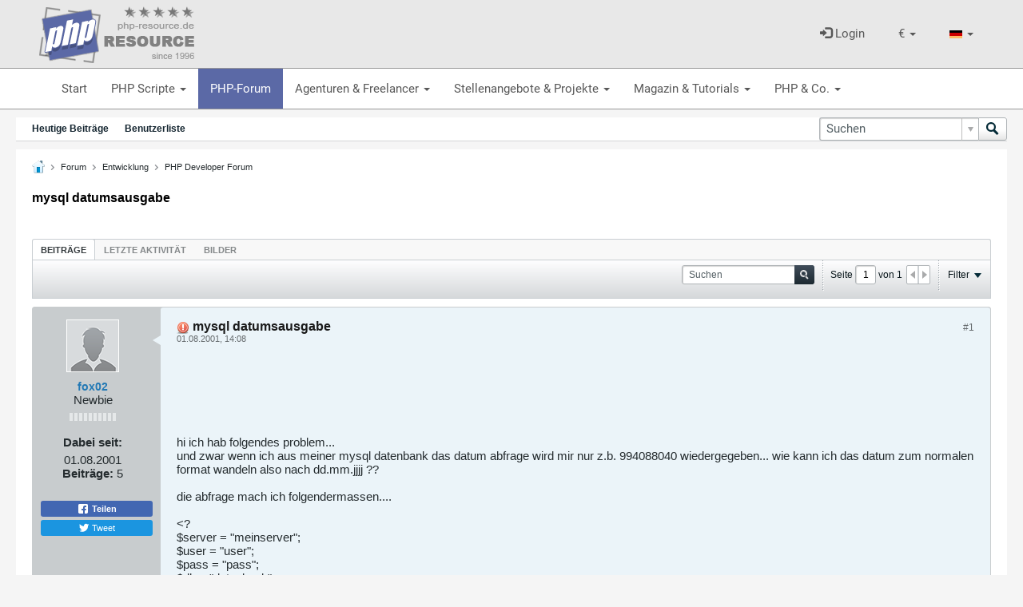

--- FILE ---
content_type: text/html; charset=UTF-8
request_url: https://www.php-resource.de/forum/php-developer-forum/1744-mysql-datumsausgabe
body_size: 21471
content:
<!DOCTYPE html>
<html id="htmlTag" xmlns="http://www.w3.org/1999/xhtml" xml:lang="de" lang="de" dir="ltr">
<head>
	
	
	<base href="https://www.php-resource.de/forum/" />
	
		<link rel="Shortcut Icon" href="favicon.ico" type="image/x-icon" />
	

	
	
	
		
		
	

	

	
	<link rel="stylesheet" type="text/css" href="core/cache/css/style00010l/1669997040-main-cssnormalization.css" />
<link rel="stylesheet" type="text/css" href="core/cache/css/style00010l/1669997040-main.css" />

<script type="text/javascript" src="js/header-rollup-571.js"></script>

	
	
		<meta property="og:site_name" content="PHP Developer Forum" />
		<meta property="og:description" content="hi ich hab folgendes problem...  und zwar wenn ich aus meiner mysql datenbank das datum abfrage wird mir nur z.b. 994088040 wiedergegeben... wie kann ich das" />
		<meta property="og:url" content="https://www.php-resource.de/forum/php-developer-forum/1744-mysql-datumsausgabe" />
		
		<meta property="og:type" content="website" />
	
	<link rel="sitemap" href="xmlsitemap.php" type="application/xml" />

	
	
	<link rel="canonical" href="https://www.php-resource.de/forum/php-developer-forum/1744-mysql-datumsausgabe" />

	
	<meta name="viewport" content="width=device-width, initial-scale=1, viewport-fit=cover" />

	
	
	
		
		
		
			
			
		
	

	
	

	

	<title>
		
			mysql datumsausgabe -
		
		PHP Developer Forum
	</title>

	<meta name="description" content="hi ich hab folgendes problem...  und zwar wenn ich aus meiner mysql datenbank das datum abfrage wird mir nur z.b. 994088040 wiedergegeben... wie kann ich das" />
	<meta name="generator" content="ebiz-trader Markplatz-Software" />

	
	

	<link rel="stylesheet" type="text/css" href="core/cache/css/style00010l/1669997040-postbit.css" />
<link rel="stylesheet" type="text/css" href="core/cache/css/style00010l/1669997040-css_b_sharing_menu.css" />
<link rel="stylesheet" type="text/css" href="core/cache/css/style00010l/1669997040-css_additional.css" />

<script type="text/javascript" src="https://ajax.googleapis.com/ajax/libs/jquery/3.5.1/jquery.min.js"></script>
	
	
	<link rel="stylesheet" type="text/css" href="/cache/design/resources/de/css/forum.css?v=4">

	<script type="text/javascript">
		if (location.hash) {
			document.write('<style type="text/css"> a.anchor { display:none;} <\/style>');
		}

		var uploadUrlTarget = "https://www.php-resource.de/forum/uploader/url";
		var pageData = {
			"baseurl": "https://www.php-resource.de/forum",
			"baseurl_path": "/forum/",
			"baseurl_core": "https://www.php-resource.de/forum/core",
			"baseurl_pmchat": "https://www.php-resource.de/forum/pmchat/chat",
			"pageid": "75",
			"pagetemplateid": "4",
			"channelid": "25",
			"nodeid": "1744",
			"userid": "0",
			"username": "Gast",
			"musername": "Gast",
			"user_startofweek": "1",
			
			"user_lang_pickerdateformatoverride": "d.m.Y",
			"user_editorstate": "",
			"textDirLeft": "left",
			"textDirRight": "right",
			"textdirection": "ltr",
			"can_use_sitebuilder": "",
			"cookie_prefix": "bb",
			"cookie_path": "/",
			"cookie_domain": "",
			"inlinemod_cookie_name": "inlinemod_nodes",
			
				"pagenum": "1",
			
			"languageid": "1",
			"threadmarking": "2",
			"lastvisit": "1764888361",
			"phrasedate": "1670866605",
			"optionsdate": "1701248084",
			
			"current_server_datetime": "1764888361",
			"simpleversion": "v=571",
			
			"showhv_post": "1",
			"nextcron": "1764888000",
			"securitytoken": "guest",
			"privacystatus": "0",
			"flash_message": "",
			"registerurl": "https://www.php-resource.de/forum/register",
			"activationurl": "https://www.php-resource.de/forum/activateuser",
			"helpurl": "https://www.php-resource.de/forum/help",
			"contacturl": "https://www.php-resource.de/forum/contact-us",
			"datenow": "04.12.2025"
		};
		
		

	</script>
	<!-- ##template_head_include_0## -->
	
</head>

	







	

<body id="vb-page-body" class="l-desktop page75 vb-page view-mode logged-out" itemscope itemtype="http://schema.org/ItemPage" data-usergroupid="1" data-styleid="10">
<script type="text/javascript">
	vBulletin.Responsive.Debounce.checkBrowserSize();
</script>




	


<div class="ebiz_menline">
		
		
<nav class="navbar navbar-default navbar-fixed-top" role="navigation" id="headerMenline">
    <div class="container">
        <div class="navbar-collapse" id="navbarCollapseMenline">
        

            <a href="/" class="design-header-logo" title="PHP">
                <img src="/de/cache/design/resources/de/images/logo.png" alt="" tite="" />
            </a>

            <ul class="nav navbar-nav navbar-right">
                
    
    <script src="/de/cache/design/resources/de/js/marktplatz.js?ver=1078"></script>
    <script src="/de/cache/design/resources/de/lib/bootstrap3/js/bootstrap.min.js"></script>
    <script src="/de/cache/design/resources/de/lib/bootstrap-select/js/bootstrap-select.min.js"></script>
    <script src="/de/cache/design/resources/de/lib/bootstrap-select/js/i18n/defaults-de_DE.js"></script>
    <script type="text/javascript">
    function log_statistics_hash() { /* dummy */ }
    jQuery(function() {
        // Focus username field on click
        jQuery("[data-toggle=dropdown][href=#login]").click(function(e) {
            // Execute after event was handled (login dialog was shown)
            window.setTimeout(function() {
                // Focus username field
                jQuery("#loginDropdownDialog input[name=user]").focus();
            });
        });
        // Prevent login menu from closing on clicks
        jQuery("#loginDropdownDialog").click(function(e) {
            e.stopPropagation();
        });
    });
    </script>
    <script type="text/javascript">
jQuery(function() {
  log_statistics_hash();
});
</script>


    <script type="text/javascript">
    jQuery(function() {

        // Currency change
        jQuery("[data-action=\"dropdown-currency\"] li[data-value]").click(function(e) {
            let dropdown = jQuery(this).closest("[data-action=\"dropdown-currency\"]");
            let currencyIso = jQuery(this).attr("data-value");
            let currencySymbol = jQuery(this).attr("data-symbol");
            jQuery.post("/de/index.php?page=system&feature=currency", "currency="+encodeURIComponent(currencyIso), function(result) {
                if (result.success) {
                    dropdown.find(".dropdown-currency-symbol").html( currencySymbol );
                    document.location.reload();
                }
            });
        });

    });
    </script>

<li class="dropdown" data-action="dropdown-currency">
  <a href="#" class="dropdown-toggle" data-toggle="dropdown" role="button" aria-haspopup="true" aria-expanded="false">
      <span class="dropdown-currency-symbol">&euro;</span>
      <span class="caret"></span>
  </a>
  <ul class="dropdown-menu dropdown-menu-sm">
      <li class="active" data-value="EUR" data-symbol="&euro;">
  <a href="#">&euro; - EUR</a>
</li>
<li data-value="USD" data-symbol="$">
  <a href="#">$ - USD</a>
</li>

  </ul>
</li>

            
                <li class="dropdown">
                  <a href="#" class="dropdown-toggle" data-toggle="dropdown" role="button" aria-haspopup="true" aria-expanded="false">
                      <img src="/de/gfx/lang.de.gif" alt="aktuelle Sprache" />
                      <span class="caret"></span>
                  </a>
                  <ul class="dropdown-menu dropdown-menu-sm js-languagechooser">
                      <li class="active">
  <a href="#"
     title="PHP Forum"
     data-languageid="1">
    <img src="/de/gfx/lang.de.gif" alt="Umschalten auf andere Sprache" />
    Deutsch
  </a>
</li>
<li>
  <a href="#"
     title="PHP Forum"
     data-languageid="2">
    <img src="/de/gfx/lang.en.gif" alt="Umschalten auf andere Sprache" />
    Englisch
  </a>
</li>

                  </ul>
                </li>
            
            </ul>
            <div class="nav navbar-nav navbar-right navbar-forum">
                




	



	<li>
		
		<a class="dropdown-toggle" href="#login" data-toggle="dropdown" aria-expanded="false">
    <span class="glyphicon glyphicon-log-in"></span>
    Login
</a>
<div id="loginDropdownDialog" class="dropdown-menu" role="menu">
    <div class="row">
        <div class="col-sm-6">
            <form method="post" action="/de/login.php" class="form">
                <input type="hidden" name="_CSRF_TOKEN" value="cefbca9d453474299cb7f567634b56ba3e49b193ca9e9346d7b92b4ecd20ad7d" />
                <input name="forward" value="login" type="hidden" />
                <div class="form-group">
                    <label for="loginUserInput">Benutzername / E-mail</label>
                    <input class="form-control design-input-svg-user" type="text" name="user" id="loginUserInput" />
                </div>

                <div class="form-group">
                    <label for="loginUserPass">Passwort</label>
                    <input class="form-control design-input-svg-locked" type="password" name="pass" id="loginUserPass" />
                </div>

                <div class="checkbox">
                    <label>
                        <input type="checkbox" name="stay" value="1"> eingeloggt bleiben ?
                    </label>
                </div>
                <button class="btn btn-primary btn-block" type="submit">
                    Login
                </button>
                <a href="/de/register/" class="btn btn-info btn-block">
                    Bist Du neu hier?
                </a>



            </form>
            <ul class="list-unstyled">
                <li>
                    <a class="newpw" href="/de/login/lostpassword">Passwort vergessen?</a>
                </li>
            </ul>
            
        </div>
        <div class="col-sm-6">
            
<div>
    <p class="lead m-0">Du hast noch keinen Account?</p>
<p>Werde Teil unserer PHP Community und registriere Dich jetzt...</p>
  <a href="/de/register/" class="btn btn-success btn-block">
                            Jetzt registrieren
                        </a>
</div>

        </div>
    </div>
</div>

	</li>

	

            </div>
            <ul class="nav navbar-nav navbar-left pull-left mr-1 visible-xs visible-sm">
                <li>
                    <a href="#mainMenu" data-toggle="hamburgerNav" data-target="#headerMenuMain">
                        <span class="sr-only">Toggle navigation</span>
                        <i class="fas fa-bars"></i>
                    </a>
                </li>
            </ul>
        </div>
    </div>
</nav>

</div>
<div class="ebiz_nav">
		
		<div class="design-header design-container-highlight">
    <div class="design-scroll-top">
        <a class="btn btn-default">
            <i class="glyphicon glyphicon-chevron-up"></i>
        </a>
    </div>
    <nav class="navbar navbar-default" role="navigation" id="headerMenuMain">
        <div class="container">
            <div class="collapse navbar-collapse" id="navbarCollapseMain">
                <ul class="nav navbar-nav">
                    
<li class=" ">
	<a href="/" title="Portal f&uuml;r PHP Programmierer mit vielen kostenlosen PHP Scripten">
		Start 
	</a>
	
</li>


<li class=" dropdown ">
	<a href="/de/scripte/" title="Professionelle und kostenlose PHP Scripte">
		PHP Scripte <b class="caret"></b>
	</a>
	
	<ul class="dropdown-menu">
		<li class="visible-xs">
			<a class="dropdown-parent-nav" href="/de/scripte/" title="Professionelle und kostenlose PHP Scripte">
				<b>PHP Scripte</b>
				
				<br>
				<small class="nav-title">Professionelle und kostenlose PHP Scripte</small>
				
			</a>
		</li>
		
	
<li class=" dropdown-submenu">
	<a href="/de/scripte/CMS-Content-Management-Systeme_65128" title="Open Source Content Management Systems mit PHP (505)">
		CMS Content Management Systeme (505)
	</a>
	
	<ul class="dropdown-menu">
		<li class="visible-xs">
			<a class="dropdown-parent-nav" href="/de/scripte/CMS-Content-Management-Systeme_65128" title="Open Source Content Management Systems mit PHP (505)">
				<b>CMS Content Management Systeme (505)</b>
				
				<br>
				<small class="nav-title">Open Source Content Management Systems mit PHP (505)</small>
				
			</a>
		</li>
		
<li class=" ">
	<a href="/de/scripte/Blog--und-Redaktionssysteme_65205" title="WordPress, Redaktionssystem... (212)">
		Blog- und Redaktionssysteme (212)
	</a>
	
</li>


<li class=" ">
	<a href="/de/scripte/CMS-Systeme_65204" title="Content Management Systeme erm&ouml;glichen es Nutzern, Inhalte zu erstellen, zu bearbeiten und zu ver&ouml;ffentlichen. (170)">
		CMS Systeme (170)
	</a>
	
</li>


<li class=" ">
	<a href="/de/scripte/Forensoftware_65172" title="PHP Scripte zum Erstellen einer online Community oder eines online Forums (84)">
		Forensoftware (84)
	</a>
	
</li>


<li class=" ">
	<a href="/de/scripte/SaaS-Homepage-Baukaesten_65130" title="Homepage Bauk&auml;sten Anbieter">
		SaaS Homepage Bauk&auml;sten
	</a>
	
</li>


<li class=" ">
	<a href="/de/scripte/Social-Network-Systeme_65179" title="Social-Network Systems mit PHP (39)">
		Social-Network Systeme (39)
	</a>
	
</li>


	</ul>
	
</li>



<li class=" dropdown-submenu">
	<a href="/de/scripte/PHP-Scripte_65118" title="Wir bieten hochwertige und kostenlose PHP Skripte, die Dir helfen, Deine Webseite erfolgreicher zu machen. Finden das perfekte PHP Script f&uuml;r Dein PHP Projekt! (1815)">
		PHP-Scripte (1815)
	</a>
	
	<ul class="dropdown-menu">
		<li class="visible-xs">
			<a class="dropdown-parent-nav" href="/de/scripte/PHP-Scripte_65118" title="Wir bieten hochwertige und kostenlose PHP Skripte, die Dir helfen, Deine Webseite erfolgreicher zu machen. Finden das perfekte PHP Script f&uuml;r Dein PHP Projekt! (1815)">
				<b>PHP-Scripte (1815)</b>
				
				<br>
				<small class="nav-title">Wir bieten hochwertige und kostenlose PHP Skripte, die Dir helfen, Deine Webseite erfolgreicher zu machen. Finden das perfekte PHP Script f&uuml;r Dein PHP Projekt! (1815)</small>
				
			</a>
		</li>
		
<li class=" ">
	<a href="/de/scripte/Benutzerverwaltung--Authentifizierung-mit-PHP_65165" title=" Mitgliederverwaltung, Benutzerverwaltung &amp; Authentifizierung mit PHP (18)">
		Benutzerverwaltung &amp; Authentifizierung mit PHP (18)
	</a>
	
</li>


<li class=" ">
	<a href="/de/scripte/Bildbearbeitung_65167" title="Bild mit Hilfe von PHP bearbeiten und verwalten (115)">
		Bildbearbeitung (115)
	</a>
	
</li>


<li class=" ">
	<a href="/de/scripte/Bilder--Video-Galerie_65162" title="Bilder &amp; Video-Galerie mit PHP erstellen (11)">
		Bilder &amp; Video-Galerie (11)
	</a>
	
</li>


<li class=" ">
	<a href="/de/scripte/Machine-Learning-mit-PHP_65237" title="Machine Learning mit PHP (3)">
		Machine Learning mit PHP (3)
	</a>
	
</li>


<li class=" ">
	<a href="/de/scripte/Bildung--E-Learning_65169" title="PHP Lernmanagementsysteme f&uuml;r Bildung &amp; E-Learning (2)">
		Bildung &amp; E-Learning (2)
	</a>
	
</li>


<li class=" ">
	<a href="/de/scripte/Chats--Kommunikationstools_65171" title="PHP Chats &amp; Kommunikationstools (58)">
		Chats &amp; Kommunikationstools (58)
	</a>
	
</li>


<li class=" ">
	<a href="/de/scripte/Clone-Scripts_65170" title="Clone Scripts von beliebten Websites (5)">
		Clone Scripts (5)
	</a>
	
</li>


<li class=" ">
	<a href="/de/scripte/Domains--Hosting_65211" title="PHP Scripte zur Domainverwaltung, Hosting und Backups (70)">
		Domains &amp; Hosting (70)
	</a>
	
</li>


<li class=" ">
	<a href="/de/scripte/Finanz-Tools--Analysen_65175" title="PHP Finanz-Tools &amp; Analysen">
		Finanz-Tools &amp; Analysen
	</a>
	
</li>


<li class=" ">
	<a href="/de/scripte/Graphen--Diagramme_65168" title="Graphen &amp; Diagramme mit PHP erstellen (13)">
		Graphen &amp; Diagramme (13)
	</a>
	
</li>


<li class=" ">
	<a href="/de/scripte/Gaestebuecher_65185" title="PHP-G&auml;stebuch Skripte (151)">
		G&auml;steb&uuml;cher (151)
	</a>
	
</li>


<li class=" ">
	<a href="/de/scripte/Kalender-und-Zeitmanagement_65213" title="PHP Kalender Scripte und Zeitmanagement mit PHP (36)">
		Kalender und Zeitmanagement (36)
	</a>
	
</li>


<li class=" ">
	<a href="/de/scripte/Mailer_65207" title="PHP Formmailer, Webmailer und Empfehlungssystem (208)">
		Mailer (208)
	</a>
	
</li>


<li class=" ">
	<a href="/de/scripte/Online-Spiele-und-Unterhaltung_65176" title="PHP Browsergames (29)">
		Online-Spiele und Unterhaltung (29)
	</a>
	
</li>


<li class=" ">
	<a href="/de/scripte/PDF_65208" title="PDF Dokumente mit PHP erstellen (15)">
		PDF (15)
	</a>
	
</li>


<li class=" ">
	<a href="/de/scripte/PHP-Texterkennung--OCR_65218" title="Texterkennung &amp; OCR mit PHP (1)">
		PHP Texterkennung &amp; OCR (1)
	</a>
	
</li>


<li class=" ">
	<a href="/de/scripte/Rich-Text--Drag-und-Drop-Editor_65119" title="Online Rich Text sowie Drag &amp; Drop Editor (10)">
		Rich Text &amp; Drag und Drop Editor (10)
	</a>
	
</li>


<li class=" ">
	<a href="/de/scripte/Script-Erweiterungen_65203" title="Script-Erweiterungen f&uuml;r deine PHP Anwendung (97)">
		Script-Erweiterungen (97)
	</a>
	
</li>


<li class=" ">
	<a href="/de/scripte/PHP-SEO-Scripte_65235" title="Betreibe eine eigene SEO-Plattform mit unseren professionellen PHP SEO Scripten (1)">
		PHP SEO Scripte (1)
	</a>
	
</li>


<li class=" ">
	<a href="/de/scripte/Sicherheit-mit-PHP_65210" title="Security , Server Monitoring, DDoS-Schutz und Firewalls mit PHP (86)">
		Sicherheit mit PHP (86)
	</a>
	
</li>


<li class=" ">
	<a href="/de/scripte/Social-Networking_65158" title="Social Networking (7)">
		Social Networking (7)
	</a>
	
</li>


<li class=" ">
	<a href="/de/scripte/Suchmaschinen_65164" title="Suchmaschinen mit PHP betreiben (61)">
		Suchmaschinen (61)
	</a>
	
</li>


<li class=" ">
	<a href="/de/scripte/Umfragen--Abstimmungen_65166" title="Online Umfragen &amp; Abstimmungen mit PHP erstellen (30)">
		Umfragen &amp; Abstimmungen (30)
	</a>
	
</li>


<li class=" ">
	<a href="/de/scripte/Umkreissuche-mit-PHP_65215" title="Kartenanwendung, Umkreissuche mit PHP (3)">
		Umkreissuche mit PHP (3)
	</a>
	
</li>


<li class=" ">
	<a href="/de/scripte/Verzeichnisse_65201" title="mit diesen Scripten kann Du Verzeichnisse zu unterschiedlichen Themen erstellen (144)">
		Verzeichnisse (144)
	</a>
	
</li>


<li class=" ">
	<a href="/de/scripte/Web-Radio--Musik-Streaming_65161" title="Betreibe Dein eigenes Web-Radio und Musik-Streaming-Service (4)">
		Web Radio &amp; Musik-Streaming (4)
	</a>
	
</li>


<li class=" ">
	<a href="/de/scripte/Webmastertools_65214" title="PHP Webmastertools f&uuml;r Webmaster (36)">
		Webmastertools (36)
	</a>
	
</li>


<li class=" ">
	<a href="/de/scripte/Werbe--Bannerverwaltung_65178" title="Werbung &amp; Banner Management f&uuml;r Deine Website (69)">
		Werbe &amp; Bannerverwaltung (69)
	</a>
	
</li>


<li class=" ">
	<a href="/de/scripte/Wettervorhersage_65163" title="Wettervorhersage mit PHP (1)">
		Wettervorhersage (1)
	</a>
	
</li>


<li class=" ">
	<a href="/de/scripte/Sonstige-PHP-Scripte_65209" title="Sonstige PHP Scripte die in keine andere Kategorie passen (531)">
		Sonstige PHP Scripte (531)
	</a>
	
</li>


	</ul>
	
</li>



<li class=" dropdown-submenu">
	<a href="/de/scripte/Coding-Tools_65139" title="Entdecken die besten Tools f&uuml;r PHP Software-Entwickler. (235)">
		Coding Tools (235)
	</a>
	
	<ul class="dropdown-menu">
		<li class="visible-xs">
			<a class="dropdown-parent-nav" href="/de/scripte/Coding-Tools_65139" title="Entdecken die besten Tools f&uuml;r PHP Software-Entwickler. (235)">
				<b>Coding Tools (235)</b>
				
				<br>
				<small class="nav-title">Entdecken die besten Tools f&uuml;r PHP Software-Entwickler. (235)</small>
				
			</a>
		</li>
		
<li class=" ">
	<a href="/de/scripte/Code-Schnipsel--Klassen_65182" title="PHP Code Schnipsel &amp; Klassen (163)">
		Code Schnipsel &amp; Klassen (163)
	</a>
	
</li>


<li class=" ">
	<a href="/de/scripte/Entwicklungsumgebungen_65140" title="Entwicklungsumgebungen (IDE) f&uuml;r PHP Entwickler (11)">
		Entwicklungsumgebungen (11)
	</a>
	
</li>


<li class=" ">
	<a href="/de/scripte/PHP-Frameworks_65216" title="Schnell und effektiv mit PHP Frameworks entwickeln (11)">
		PHP Frameworks (11)
	</a>
	
</li>


<li class=" ">
	<a href="/de/scripte/PHP-Scripte-fuer-mySQL_65206" title="Scripte, die den Umgang mit der mysql-Datenbank vereinfachen (41)">
		PHP Scripte f&uuml;r mySQL (41)
	</a>
	
</li>


<li class=" ">
	<a href="/de/scripte/SQL-RDBMS-Editoren_65153" title="SQL-RDBMS Editoren f&uuml;r die MySQL Datenbank (6)">
		SQL-RDBMS Editoren (6)
	</a>
	
</li>


<li class=" ">
	<a href="/de/scripte/Versionsverwaltung-Git_65193" title="Versions &amp; Sourcecode-Verwaltung (Git) (3)">
		Versionsverwaltung (Git) (3)
	</a>
	
</li>


	</ul>
	
</li>



<li class=" dropdown-submenu">
	<a href="/de/scripte/E-Commerce_65131" title="PHP Scripte, mit denen Sie einen professionellen Online-Shop, Online-Marktplatz oder einen Kleinanzeigenmarktplatz erstellen k&ouml;nnen. (388)">
		E-Commerce (388)
	</a>
	
	<ul class="dropdown-menu">
		<li class="visible-xs">
			<a class="dropdown-parent-nav" href="/de/scripte/E-Commerce_65131" title="PHP Scripte, mit denen Sie einen professionellen Online-Shop, Online-Marktplatz oder einen Kleinanzeigenmarktplatz erstellen k&ouml;nnen. (388)">
				<b>E-Commerce (388)</b>
				
				<br>
				<small class="nav-title">PHP Scripte, mit denen Sie einen professionellen Online-Shop, Online-Marktplatz oder einen Kleinanzeigenmarktplatz erstellen k&ouml;nnen. (388)</small>
				
			</a>
		</li>
		
<li class=" ">
	<a href="/de/scripte/Lizenz-Systeme_65180" title="Software-Lizenzmanagement &amp; Lizenzverwaltung (6)">
		 Lizenz Systeme (6)
	</a>
	
</li>


<li class=" ">
	<a href="/de/scripte/Auktionssoftware_65134" title="Auktionssoftware mit PHP (36)">
		Auktionssoftware (36)
	</a>
	
</li>


<li class=" ">
	<a href="/de/scripte/Bestellung--Lieferung_65174" title="PHP Lieferserviceplattform-Scripte">
		Bestellung &amp; Lieferung
	</a>
	
</li>


<li class=" ">
	<a href="/de/scripte/Buchhaltungssysteme_65217" title="Buchhaltungssysteme mit PHP erstellen (6)">
		Buchhaltungssysteme (6)
	</a>
	
</li>


<li class=" ">
	<a href="/de/scripte/Business--Firmenverzeichnisse_65159" title="Business &amp; Firmenverzeichnisse mit PHP erstellen (2)">
		Business &amp; Firmenverzeichnisse (2)
	</a>
	
</li>


<li class=" ">
	<a href="/de/scripte/Kleinanzeigensoftware_65133" title="Kleinanzeigensoftware / B2C &amp; C2C Software (1)">
		Kleinanzeigensoftware (1)
	</a>
	
</li>


<li class=" ">
	<a href="/de/scripte/Marktplatz-Software_65160" title="B2C/B2B Marktplatz Software | Multi Vendor Marktplatz  (92)">
		Marktplatz-Software (92)
	</a>
	
</li>


<li class=" ">
	<a href="/de/scripte/Onlineshop-Software_65132" title="PHP Onlineshop Scripte | Produkte online verkaufen (147)">
		Onlineshop Software (147)
	</a>
	
</li>


<li class=" ">
	<a href="/de/scripte/Partner-Programme_65173" title="Verkaufsunterst&uuml;tzung f&uuml;r deinen Online-Shop | Affiliate-Marketing (98)">
		Partner-Programme (98)
	</a>
	
</li>


	</ul>
	
</li>



<li class=" dropdown-submenu">
	<a href="/de/scripte/Projektmanagement--Kundenverwaltung_65135" title="Projekte und Kunden erfolgreich managen mit unseren leistungsstarken PHP Scripten (32)">
		Projektmanagement &amp; Kundenverwaltung (32)
	</a>
	
	<ul class="dropdown-menu">
		<li class="visible-xs">
			<a class="dropdown-parent-nav" href="/de/scripte/Projektmanagement--Kundenverwaltung_65135" title="Projekte und Kunden erfolgreich managen mit unseren leistungsstarken PHP Scripten (32)">
				<b>Projektmanagement &amp; Kundenverwaltung (32)</b>
				
				<br>
				<small class="nav-title">Projekte und Kunden erfolgreich managen mit unseren leistungsstarken PHP Scripten (32)</small>
				
			</a>
		</li>
		
<li class=" ">
	<a href="/de/scripte/FAQ-Systeme_65212" title="FAQ Systeme mit PHP (10)">
		FAQ Systeme (10)
	</a>
	
</li>


<li class=" ">
	<a href="/de/scripte/Groupware-Tools_65155" title="PHP Groupware Tools (13)">
		Groupware Tools (13)
	</a>
	
</li>


<li class=" ">
	<a href="/de/scripte/Projektmanagement-Software_65192" title="Projektmanagement Software (2)">
		Projektmanagement Software (2)
	</a>
	
</li>


<li class=" ">
	<a href="/de/scripte/Ticket---Supportsysteme_65154" title="Kundenzufriedenheit mit Ticket- &amp; Supportsysteme steigern (6)">
		Ticket- &amp; Supportsysteme (6)
	</a>
	
</li>


<li class=" ">
	<a href="/de/scripte/PHP-CRM-Systeme_65236" title="PHP CRM-Systeme, die Beziehungen von Unternehmen zu ihren Kunden verwalten und optimieren. (1)">
		PHP CRM Systeme (1)
	</a>
	
</li>


	</ul>
	
</li>



<li class=" dropdown-submenu">
	<a href="/de/scripte/SEO-Tools--Marketing_65120" title="SEO-Tools, Auswertungen &amp; Marketing (179)">
		SEO-Tools &amp; Marketing (179)
	</a>
	
	<ul class="dropdown-menu">
		<li class="visible-xs">
			<a class="dropdown-parent-nav" href="/de/scripte/SEO-Tools--Marketing_65120" title="SEO-Tools, Auswertungen &amp; Marketing (179)">
				<b>SEO-Tools &amp; Marketing (179)</b>
				
				<br>
				<small class="nav-title">SEO-Tools, Auswertungen &amp; Marketing (179)</small>
				
			</a>
		</li>
		
<li class=" ">
	<a href="/de/scripte/KI-gestuetzte-Textgenerierung_65122" title="KI-gest&uuml;tzte Textgenerierung mit PHP (3)">
		KI-gest&uuml;tzte Textgenerierung (3)
	</a>
	
</li>


<li class=" ">
	<a href="/de/scripte/SEO-Controlling-Tools_65121" title="SEO Controlling Tools f&uuml;r Deine Webseite (5)">
		SEO Controlling Tools (5)
	</a>
	
</li>


<li class=" ">
	<a href="/de/scripte/Traffic--Besucherauswertungen_65156" title="Webseiten Traffic &amp; Besucherauswertungen (171)">
		Traffic &amp; Besucherauswertungen (171)
	</a>
	
</li>


	</ul>
	
</li>



<li class=" dropdown-submenu">
	<a href="/de/scripte/Webdesign_65123" title="Kostenlose Bilddatenbanken, Themes und mehr (19)">
		Webdesign (19)
	</a>
	
	<ul class="dropdown-menu">
		<li class="visible-xs">
			<a class="dropdown-parent-nav" href="/de/scripte/Webdesign_65123" title="Kostenlose Bilddatenbanken, Themes und mehr (19)">
				<b>Webdesign (19)</b>
				
				<br>
				<small class="nav-title">Kostenlose Bilddatenbanken, Themes und mehr (19)</small>
				
			</a>
		</li>
		
<li class=" ">
	<a href="/de/scripte/Kostenlose-Bilderdatenbanken_65183" title="Kostenlose Bilder f&uuml;r deine Webseite (19)">
		Kostenlose Bilderdatenbanken (19)
	</a>
	
</li>


<li class=" ">
	<a href="/de/scripte/Themes_65124" title="Webseiten Themes f&uuml;r Wordpress und andere Software">
		Themes
	</a>
	
</li>


	</ul>
	
</li>



<li class=" dropdown-submenu">
	<a href="/de/scripte/JavaScript_65195" title="JavaScript Frameworks und JavaScript Libraries (83)">
		JavaScript (83)
	</a>
	
	<ul class="dropdown-menu">
		<li class="visible-xs">
			<a class="dropdown-parent-nav" href="/de/scripte/JavaScript_65195" title="JavaScript Frameworks und JavaScript Libraries (83)">
				<b>JavaScript (83)</b>
				
				<br>
				<small class="nav-title">JavaScript Frameworks und JavaScript Libraries (83)</small>
				
			</a>
		</li>
		
<li class=" ">
	<a href="/de/scripte/JS-Frameworks_65196" title="JavaScript Frameworks (4)">
		JS Frameworks (4)
	</a>
	
</li>


<li class=" ">
	<a href="/de/scripte/JS-Programme--Libraries_65197" title="JS Programme &amp; Libraries (79)">
		JS Programme &amp; Libraries (79)
	</a>
	
</li>


	</ul>
	
</li>



<li class=" dropdown-submenu">
	<a href="/de/scripte/Webhosting_65125" title="Server, Webpakete sowie Domain und Cloudservices (1)">
		Webhosting (1)
	</a>
	
	<ul class="dropdown-menu">
		<li class="visible-xs">
			<a class="dropdown-parent-nav" href="/de/scripte/Webhosting_65125" title="Server, Webpakete sowie Domain und Cloudservices (1)">
				<b>Webhosting (1)</b>
				
				<br>
				<small class="nav-title">Server, Webpakete sowie Domain und Cloudservices (1)</small>
				
			</a>
		</li>
		
<li class=" ">
	<a href="/de/scripte/Domains_65187" title="Domains &amp; SSL-Zertifikate">
		Domains
	</a>
	
</li>


<li class=" ">
	<a href="/de/scripte/Server_65127" title="Managed-, Root- und V-Server (1)">
		Server (1)
	</a>
	
</li>


<li class=" ">
	<a href="/de/scripte/Webserver-management-Software_65186" title="Kunden Webserver management Software ">
		Webserver management Software
	</a>
	
</li>


<li class=" ">
	<a href="/de/scripte/Webpakete_65126" title="Shared Webpakete - Kleine Webhosting Pakete f&uuml;r Webseiten und Onlineshops">
		Webpakete
	</a>
	
</li>


<li class=" ">
	<a href="/de/scripte/Cloud-Services_65231" title="Alles &uuml;ber Cloud-Services">
		Cloud-Services
	</a>
	
</li>


	</ul>
	
</li>




	</ul>
	
</li>


	<li class="active">
	<a href="/forum/" title="PHP-Forum">
		PHP-Forum 
	</a>	
</li>


<li class=" dropdown ">
	<a href="/de/internetagenturen/" title="Agenturen &amp; Freelancer">
		Agenturen &amp; Freelancer <b class="caret"></b>
	</a>
	
	<ul class="dropdown-menu">
		<li class="visible-xs">
			<a class="dropdown-parent-nav" href="/de/internetagenturen/" title="Agenturen &amp; Freelancer">
				<b>Agenturen &amp; Freelancer</b>
				
			</a>
		</li>
		
	
<li class=" ">
	<a href="/de/internetagenturen/Full-Service-Internet-Agentur_682" title="Full Service Internet Agenturen aus der ganzen Welt (2)">
		Full Service Internet Agentur (2)
	</a>
	
</li>



<li class=" ">
	<a href="/de/internetagenturen/Mediengestaltung_686" title="Professionelle Webdesigner, UI-Design und X-Designer. (1)">
		Mediengestaltung (1)
	</a>
	
</li>



<li class=" ">
	<a href="/de/internetagenturen/Texter--Contenwriter_687" title="Professionelle Copywriter &amp; Contenwriter schreiben Ihre Werbetexte und Webseiten-Content (1)">
		Texter &amp; Contenwriter (1)
	</a>
	
</li>



<li class=" ">
	<a href="/de/internetagenturen/Agenturen-fuer-Web--und-Softwareentwicklung_690" title="Professionelle Webentwicklung &amp; Softwareagentur finden (5)">
		Agenturen f&uuml;r Web- und Softwareentwicklung (5)
	</a>
	
</li>



<li class=" ">
	<a href="/de/internetagenturen/Webhosting--IT-Service_40907" title="Webhosting &amp; IT-Service (2)">
		Webhosting &amp; IT-Service (2)
	</a>
	
</li>



<li class=" ">
	<a href="/de/internetagenturen/SEA--SEM-und-SEO-Agentur_65199" title="SEA , SEM und SEO Agentur (1)">
		SEA , SEM und SEO Agentur (1)
	</a>
	
</li>



<li class=" ">
	<a href="/de/internetagenturen/IT-Stellenboersen--Headhunter_65228" title="Stellenb&ouml;rsen und Headhunter aus der IT-Branche (1)">
		IT-Stellenb&ouml;rsen &amp; Headhunter (1)
	</a>
	
</li>




	<li><a href="/de/php-entwickler/">Web-Developer & Freelancer (17530)</a></li>


	</ul>
	
</li>


<li class=" dropdown ">
	<a href="/de/it-stellenangebote/" title="Stellenangebote &amp; Projekte">
		Stellenangebote &amp; Projekte <b class="caret"></b>
	</a>
	
	<ul class="dropdown-menu">
		<li class="visible-xs">
			<a class="dropdown-parent-nav" href="/de/it-stellenangebote/" title="Stellenangebote &amp; Projekte">
				<b>Stellenangebote &amp; Projekte</b>
				
			</a>
		</li>
		
<li class=" dropdown-submenu">
	<a href="/de/jobs/leads.htm" title="Projektausschreibung">
		Projektausschreibung
	</a>
	
	<ul class="dropdown-menu">
		<li class="visible-xs">
			<a class="dropdown-parent-nav" href="/de/jobs/leads.htm" title="Projektausschreibung">
				<b>Projektausschreibung</b>
				
				<br>
				<small class="nav-title">Projektausschreibung</small>
				
			</a>
		</li>
		
	
<li >
	<a href="/de/jobs/leads,65240,Entwicklungsprojekte.htm" title="Entwicklungsprojekte (9)">Entwicklungsprojekte (9)</a>
</li>




	</ul>
	
</li>


	
<li class=" dropdown-submenu">
	<a href="/de/it-stellenangebote/Job-Angebote_65148" title="PHP Programmierer gesucht - Stellenanzeigen und Karrierem&ouml;glichkeiten f&uuml;r PHP Entwickler (185)">
		Job-Angebote (185)
	</a>
	
	<ul class="dropdown-menu">
		<li class="visible-xs">
			<a class="dropdown-parent-nav" href="/de/it-stellenangebote/Job-Angebote_65148" title="PHP Programmierer gesucht - Stellenanzeigen und Karrierem&ouml;glichkeiten f&uuml;r PHP Entwickler (185)">
				<b>Job-Angebote (185)</b>
				
				<br>
				<small class="nav-title">PHP Programmierer gesucht - Stellenanzeigen und Karrierem&ouml;glichkeiten f&uuml;r PHP Entwickler (185)</small>
				
			</a>
		</li>
		
<li class=" ">
	<a href="/de/it-stellenangebote/Ausbildung_1764" title="Offene Ausbildungspl&auml;tze f&uuml;r Fachinformatiker">
		Ausbildung
	</a>
	
</li>


<li class=" ">
	<a href="/de/it-stellenangebote/Praktikum_1765" title="Angebote f&uuml;r ein Betriebspraktikum, als Werkstudent oder ein Duales Studium">
		Praktikum
	</a>
	
</li>


<li class=" ">
	<a href="/de/it-stellenangebote/Festanstellung_1766" title="Offene Stellen f&uuml;r PHP-Programmierer (185)">
		Festanstellung (185)
	</a>
	
</li>


	</ul>
	
</li>




<li class=" dropdown-submenu">
	<a href="/de/leads/projekte-ausschreiben.htm" title="Erhalte Angebote qualifizierter Entwickler und Agenturen">
		Projekt ausschreiben
	</a>
	
	<ul class="dropdown-menu">
		<li class="visible-xs">
			<a class="dropdown-parent-nav" href="/de/leads/projekte-ausschreiben.htm" title="Erhalte Angebote qualifizierter Entwickler und Agenturen">
				<b>Projekt ausschreiben</b>
				
				<br>
				<small class="nav-title">Erhalte Angebote qualifizierter Entwickler und Agenturen</small>
				
			</a>
		</li>
		
<li >
	<a href="/de/leads/leads-webseiten-onlineshops.htm" title="Webseite oder Onlineshop erstellen lassen">Webseite oder Onlineshop erstellen lassen</a>
</li>


<li >
	<a href="/de/leads/leads-entwicklungs-projekt.htm" title="Eine Internetanwendung erstellen oder modifizieren lassen">Eine Internetanwendung erstellen lassen</a>
</li>


<li >
	<a href="/de/leads/leads-wartung-und-pflege.htm" title="Wartung und Pflege bestehender Webseiten und Onlineshops">Wartung und Pflege bestehender Webseiten und Onlineshops</a>
</li>


	</ul>
	
</li>


	</ul>
	
</li>


<li class=" dropdown ">
	<a href="/de/php-magazin/" title="Magazin &amp; PHP Tutorials">
		Magazin &amp; Tutorials <b class="caret"></b>
	</a>
	
	<ul class="dropdown-menu">
		<li class="visible-xs">
			<a class="dropdown-parent-nav" href="/de/php-magazin/" title="Magazin &amp; PHP Tutorials">
				<b>Magazin &amp; Tutorials</b>
				
				<br>
				<small class="nav-title">Magazin &amp; PHP Tutorials</small>
				
			</a>
		</li>
		
<li class=" dropdown-submenu">
	<a href="/de/php-magazin/" title="Magazin - Neues aus der PHP Welt">
		PHP Magazin
	</a>
	
	<ul class="dropdown-menu">
		<li class="visible-xs">
			<a class="dropdown-parent-nav" href="/de/php-magazin/" title="Magazin - Neues aus der PHP Welt">
				<b>PHP Magazin</b>
				
				<br>
				<small class="nav-title">Magazin - Neues aus der PHP Welt</small>
				
			</a>
		</li>
		
	
<li >
	<a href="/de/php-magazin/Software--Web-Development_65223_0" title="Alle zur Web-Entwicklung und Erstellung dynamische Webseiten (740)">Software &amp; Web-Development (740)</a>
</li>



<li >
	<a href="/de/php-magazin/Software-Updates_1841_0" title=" Informationen und Updates Ihrer eingesetzten PHP Scripte (11)">Software-Updates (11)</a>
</li>



<li >
	<a href="/de/php-magazin/Hosting--Technik_89_0" title="Alles zum Thema Hosting, Servertechnik und Hardware (3)">Hosting &amp; Technik (3)</a>
</li>



<li >
	<a href="/de/php-magazin/SEO--Online-Marketing_88_0" title="Wissenswertes &uuml;ber SEO &amp; Online-Marketing (5)">SEO &amp; Online-Marketing (5)</a>
</li>



<li >
	<a href="/de/php-magazin/Firmennews--Pressemitteilungen_98_0" title="Firmennews &amp; Pressemitteilungen (1)">Firmennews &amp; Pressemitteilungen (1)</a>
</li>



<li >
	<a href="/de/php-magazin/Dies-und-Das_65224_0" title="Neues zu PHP und Web-Entwicklung (117)">Dies und Das (117)</a>
</li>




	</ul>
	
</li>


<li class=" dropdown-submenu">
	<a href="/de/php-tutorials/" title="Tutorials f&uuml;r Webentwickler">
		Tutorials
	</a>
	
	<ul class="dropdown-menu">
		<li class="visible-xs">
			<a class="dropdown-parent-nav" href="/de/php-tutorials/" title="Tutorials f&uuml;r Webentwickler">
				<b>Tutorials</b>
				
				<br>
				<small class="nav-title">Tutorials f&uuml;r Webentwickler</small>
				
			</a>
		</li>
		
	
<li >
	<a href="/de/php-tutorials/PHP-Tutorials_65142_0" title="PHP-Tutorials (40)">PHP-Tutorials (40)</a>
</li>



<li >
	<a href="/de/php-tutorials/mySQL-Tutorials_65143_0" title="mySQL-Tutorials (10)">mySQL-Tutorials (10)</a>
</li>



<li >
	<a href="/de/php-tutorials/SEO-Tutorials_65220_0" title="SEO Tutorials (1)">SEO Tutorials (1)</a>
</li>



<li >
	<a href="/de/php-tutorials/Linux--Server-Tutorials_65221_0" title="Technik-Tutorials (6)">Linux &amp; Server Tutorials (6)</a>
</li>



<li >
	<a href="/de/php-tutorials/Sonstige-Tutorials_65222_0" title="Sonstige Tutorials (5)">Sonstige Tutorials (5)</a>
</li>



<li >
	<a href="/de/php-tutorials/KI-Tutorials_65249_0" title="Entdecken Sie in unseren KI Tutorials hilfreiche Anleitungen zur Webentwicklung und k&uuml;nstlichen Intelligenz. Wir bieten Ihnen aktuelle und informative Inhalte zu den Themenbereichen Webentwicklung und KI, um Ihnen dabei zu helfen, Ihr Wissen stetig zu erw (1)">KI Tutorials (1)</a>
</li>




	</ul>
	
</li>


	</ul>
	
</li>


<li class=" dropdown ">
	<a href="/de/php/php.htm" title="Informationen zu Scriptsprach PHP">
		PHP &amp; Co. <b class="caret"></b>
	</a>
	
	<ul class="dropdown-menu">
		<li class="visible-xs">
			<a class="dropdown-parent-nav" href="/de/php/php.htm" title="Informationen zu Scriptsprach PHP">
				<b>PHP &amp; Co.</b>
				
				<br>
				<small class="nav-title">Informationen zu Scriptsprach PHP</small>
				
			</a>
		</li>
		
<li class=" dropdown-submenu">
	<a href="/de/php/php.htm" title="Open Source Skriptsprache PHP einfach erkl&auml;rt">
		PHP
	</a>
	
	<ul class="dropdown-menu">
		<li class="visible-xs">
			<a class="dropdown-parent-nav" href="/de/php/php.htm" title="Open Source Skriptsprache PHP einfach erkl&auml;rt">
				<b>PHP</b>
				
				<br>
				<small class="nav-title">Open Source Skriptsprache PHP einfach erkl&auml;rt</small>
				
			</a>
		</li>
		
<li >
	<a href="/de/php/php-einfuehrung.htm" title="PHP Lernen - eine Einf&uuml;hrung in PHP ">Einf&uuml;hrung in PHP</a>
</li>


<li >
	<a href="/de/php/php-frameworks.htm" title="Welche PHP-Frameworks gibt es">PHP-Frameworks</a>
</li>


<li >
	<a href="/de/php/php-ide.htm" title="Was ist eine IDE, wie funktionieren sie und welche gibt es.">Entwicklungsumgebungen (IDE)</a>
</li>


<li >
	<a href="/de/php/oop_in_php.htm" title="Lernen die Grunds&auml;tze der objektorientierten Programmierung in PHP kennen">Objektorientierte Programmierung mit PHP</a>
</li>


<li >
	<a href="/de/php-manual/index.html" title="PHP Handbuch">PHP Handbuch</a>
</li>


	</ul>
	
</li>


<li class=" dropdown-submenu">
	<a href="/de/php/mysql.htm" title="Relationale Datenbank mySQL / mariadb">
		MySQL
	</a>
	
	<ul class="dropdown-menu">
		<li class="visible-xs">
			<a class="dropdown-parent-nav" href="/de/php/mysql.htm" title="Relationale Datenbank mySQL / mariadb">
				<b>MySQL</b>
				
				<br>
				<small class="nav-title">Relationale Datenbank mySQL / mariadb</small>
				
			</a>
		</li>
		
<li >
	<a href="/de/php/mysql-ide.htm" title="mySQL-Benutzeroberfl&auml;che GUI Tools - RDBMS">SQL-RDBMS Editoren</a>
</li>


<li >
	<a href="/de/php/unterschied-mysql-mariadb.htm" title="Unterschiede Zwischen MariaDB Und MySQL">Mysql vs. MariaDB</a>
</li>


	</ul>
	
</li>


	</ul>
	
</li>


	


                </ul>
            </div>
        </div>
    </nav>

    
</div>


<div id="system_loading_modal" class="modal fade" style="display:none;">
  <div class="modal-dialog">
    <div class="modal-content">
      <div class="modal-header">
          <button type="button" class="close" data-dismiss="modal" aria-hidden="true">&times;</button>
          <h3 align="center">Wird geladen... Bitte warte.</h3>
      </div>
      <div class="modal-body">
          <p align="center">
              <img src="/de/gfx/ajax-loader.gif" alt="waiting">
          </p>
      </div>
    </div>
  </div>
</div>


</div>

<div class="b-top-menu__background b-top-menu__background--sitebuilder js-top-menu-sitebuilder h-hide-on-small h-hide">
	<div class="b-top-menu__container">
		<ul class="b-top-menu b-top-menu--sitebuilder js-top-menu-sitebuilder--list js-shrink-event-parent">
			
		</ul>
	</div>
</div>

<div id="sitebuilder-wrapper" class="noselect h-clearfix h-hide-on-small">
	
</div>

<div class="main-navbar-bottom-line"></div>

<div id="outer-wrapper">
<div id="wrapper">

	
	<div id="header-axd" class="header-edit-box axdnum_1 h-clearfix">
		
		<div class="axd-container axd-container_header">
			<div class="admin-only">
				
			</div>
			<div class="axd axd_header">
				
			</div>
		</div>
		<div class="axd-container axd-container_header2">
			<div class="admin-only">
				
			</div>
			<div class="axd axd_header2">
				
			</div>
		</div>
	</div>

	
		
	
	
	
	
	
	
		
		
		
	
		
		
		
	
		
		
		
	
		
		
		
	

	
	<header class="b-top-background__header-mainnav-subnav">

		
		<nav id="channel-subtabbar" class="h-clearfix  h-hide-on-small h-block js-channel-subtabbar">
			<ul class="h-left channel-subtabbar-list js-channel-subtabbar-list js-shrink-event-parent">
				
					
					
					<li class=" js-shrink-event-child">
						<a   href="search?searchJSON=%7B%22last%22%3A%7B%22from%22%3A%22lastDay%22%7D%2C%22view%22%3A%22topic%22%2C%22starter_only%22%3A+1%2C%22sort%22%3A%7B%22lastcontent%22%3A%22desc%22%7D%2C%22exclude_type%22%3A%5B%22vBForum_PrivateMessage%22%5D%7D" class="navbar_todays_posts">Heutige Beiträge</a>
					</li>
				
					
					
					<li class=" js-shrink-event-child">
						<a   href="memberlist" class="navbar_member_list">Benutzerliste</a>
					</li>
				

				
				
				<li class="search-container">
					<form id="searchForm" action="https://www.php-resource.de/forum/search" class="h-left" method="GET">
						<div class="h-left">

							
							<div class="search-box h-clearfix">

								<div class="search-term-container">

									<input type="text" name="q" id="q" placeholder="Suchen" class="search-term b-form-input__input b-form-input__input--shadow" autocomplete="off" />

									<div class="search-menu-container h-clearfix">
										<div class="vertical-divider-left"></div>
										<div class="b-comp-menu-dropdown js-comp-menu-dropdown b-comp-menu-dropdown--open-on-hover b-comp-menu-dropdown--header-search">
											<div class="b-comp-menu-dropdown__trigger js-comp-menu-dropdown__trigger b-comp-menu-dropdown__trigger--arrow js-button" tabindex="0"></div>
											<ul class="b-comp-menu-dropdown__content js-comp-menu-dropdown__content">

	<li class="b-comp-menu-dropdown__content-item b-comp-menu-dropdown__content-item--first b-comp-menu-dropdown__content-item--no-hover js-comp-menu-dropdown__content-maintain-menu">

		<div class="searchPopupBody">

			<label><input type="checkbox" name="searchFields[title_only]" class="searchFields_title_only" value="1" />Nur in Titel suchen</label>

			

			
				
				
					<label><input type="checkbox" name="searchFields[channel][]" class="searchFields_channel" value="25" />Nur in PHP Developer Forum suchen</label>
				
			

			<div class="b-button-group h-margin-top-xs">
				<button type="submit" id="btnSearch-popup" class="b-button b-button--primary">Suchen</button>
			</div>

		</div>

		<input type="hidden" name="searchJSON" value="" />
	</li>

	<li class="b-comp-menu-dropdown__content-item js-comp-menu-dropdown__content-maintain-menu">
		<a href="#" id="btnAdvSearch" class="adv-search-btn">Erweiterte Suche</a>
	</li>

</ul>
										</div>
									</div>

								</div>

								<button type="submit" id="btnSearch" class="search-btn" title="Suchen"><span class="b-icon b-icon__search"></span></button>

							</div>

						</div>
					</form>
				</li>
				
			</ul>
		</nav>


	</header>


	
		
	

	
	
		
		<nav class="breadcrumbs-wrapper">
		<ul id="breadcrumbs" class="h-clearfix" itemprop="breadcrumb">
			<li class="crumb">
				<a class="crumb-link h-flex-valign-center" href="">
					<span class="b-icon b-icon__home" title="Startseite"></span>
				</a>
			</li>
			
				
					
					
				
				<li class="crumb">
					<span class="b-icon b-icon__chevron-right--gray separator"></span>
					
						<a class="crumb-link" href="https://www.php-resource.de/forum/forum">Forum</a>
					
				</li>
			
				
					
					
				
				<li class="crumb">
					<span class="b-icon b-icon__chevron-right--gray separator"></span>
					
						<a class="crumb-link" href="https://www.php-resource.de/forum/entwicklung">Entwicklung</a>
					
				</li>
			
				
					
					
				
				<li class="crumb">
					<span class="b-icon b-icon__chevron-right--gray separator"></span>
					
						<a class="crumb-link" href="https://www.php-resource.de/forum/php-developer-forum">PHP Developer Forum</a>
					
				</li>
			
		</ul>
		</nav>
	

	

	
	

	

	


	


	
	<main id="content">
		<div class="canvas-layout-container js-canvas-layout-container">

<div id="canvas-layout-full" class="canvas-layout" data-layout-id="1">

	

	

		
	



	



<!-- row -->
<div class="canvas-layout-row l-row no-columns h-clearfix">

	
	

	

		
		
		

		
	





	



	



	




	
	







<!-- section 200 -->



<div class="canvas-widget-list section-200 js-sectiontype-global_after_breadcrumb h-clearfix l-col__large-12 l-col__small--full l-wide-column">

	

	

	

</div>

	

</div>

	

		
	



	



<!-- row -->
<div class="canvas-layout-row l-row no-columns h-clearfix">

	
	

	

		
		
		

		
	





	



	



	




	
	







<!-- section 2 -->



<div class="canvas-widget-list section-2 js-sectiontype-notice h-clearfix l-col__large-12 l-col__small--full l-wide-column">

	

	
	<!-- *** START WIDGET widgetid:56, widgetinstanceid:21, template:widget_pagetitle *** -->
	
	


	
	





	
	
	
		
		
	







	




	



<div class="b-module canvas-widget default-widget page-title-widget widget-no-header-buttons widget-no-border" id="widget_21" data-widget-id="56" data-widget-instance-id="21">
	
	<div class="widget-header h-clearfix">
		
		

		<div class="module-title h-left">
			
				<h1 class="main-title js-main-title hide-on-editmode">mysql datumsausgabe</h1>
				
				
				
			
		</div>
		
			<div class="module-buttons">
				
					<span class="toggle-button module-button-item collapse" title="Einklappen" data-toggle-title="Aufklappen"><span class="b-icon b-icon__toggle-collapse">Einklappen</span></span>
				
			</div>
		
	</div>
	


	
	

</div>
	<!-- *** END WIDGET widgetid:56, widgetinstanceid:21, template:widget_pagetitle *** -->


	

</div>

	

</div>

	

		
	



	



<!-- row -->
<div class="canvas-layout-row l-row no-columns h-clearfix">

	
	

	

		
		
		

		
	





	



	



	




	
	

	
	







<!-- section 0 -->



<div class="canvas-widget-list section-0 js-sectiontype-primary js-sectiontype-secondary h-clearfix l-col__large-12 l-col__small--full l-wide-column">

	

	
	<!-- *** START WIDGET widgetid:8, widgetinstanceid:22, template:widget_conversationdisplay *** -->
	



	
		
	
	
		
			
		
	

	
	
	
	
		
		
		
		
		

		
			
			
			

			
			
			
			
				
			
			
			

			
				
			
			

			

			

			
				
					
				
				
				
				
				
				
			

			

			

			

			
			
			

			
			

			
				
			

			
				
				
				
			

			
			

			
				
			


			
			
				
					
					
					
				
				
					
				
			
				
					
					
					
				
				
					
				
			
				
					
					
					
				
				
					
				
			
				
					
					
					
				
				
					
				
			
				
					
					
					
				
				
					
				
			

			
			
			

			
				
				
					
				

				
			

			
			
			
			
			
			

		
	

	
	
	
		
		
		 
	

	
	
	
		
		
	

	<div class="b-module canvas-widget default-widget conversation-content-widget  forum-conversation-content-widget widget-tabs widget-no-border widget-no-header-buttons  axd-container" id="widget_22" data-widget-id="8" data-widget-instance-id="22" data-widget-default-tab="">
		
			<div class="conversation-status-messages">
				
				
				
				
				<div class="conversation-status-message notice h-hide"><span></span><div class="close">X</div></div>
			</div>

			<div class="widget-header h-clearfix">
				<div class="module-title h-left main-header-title">
					
				</div>
				<div class="module-buttons">
					<span class="toggle-button module-button-item collapse" title="Einklappen" data-toggle-title="Aufklappen"><span class="b-icon b-icon__toggle-collapse">Einklappen</span></span>
				</div>
				
				
				<div class="conversation-controls h-right h-clear hide-on-editmode b-button-group h-margin-bottom-l js-movable-toolbar-button-container">
					
				</div>
				
					<div class="widget-tabs-nav h-clear">
						<a id="topic-module-top" class="anchor js-module-top-anchor"></a>
						
						<ul class="ui-tabs-nav hide-on-editmode h-left b-comp-menu-horizontal js-module-tab-menu js-comp-menu-horizontal js-comp-menu--dropdown-on-xsmall b-comp-menu-dropdown--inactive">
							
							
							<li><a href="#thread-view-tab" data-href="https://www.php-resource.de/forum/php-developer-forum/1744-mysql-datumsausgabe?view=thread">Beiträge</a></li>
							
							<li><a href="#stream-view-tab" data-href="https://www.php-resource.de/forum/php-developer-forum/1744-mysql-datumsausgabe?view=stream">Letzte Aktivität</a></li>
							
							<li><a href="#media-view-tab" data-href="https://www.php-resource.de/forum/php-developer-forum/1744-mysql-datumsausgabe?view=media">Bilder</a></li>
						</ul>
					</div>
				
			</div>
			<div class="widget-content tab widget-tabs-panel">
				<input type="hidden" name="canmoderate" id="canmoderate" value="0" />
				
					
					
					
					
				
				<div id="thread-view-tab" class="conversation-view conversation-thread-view">
					
						
					
					
						
							
						
					

					


	
		
	



	











<div class="conversation-toolbar-wrapper  top h-clear hide-on-editmode
	
		scrolltofixed-floating
		scrolltofixed-top
	
" data-allow-history="1">
	<div class="conversation-toolbar">


		

		
			
			<div class="toolset-left">

				
				<div class="conversation-toolbar-height-shim js-shrink-event-child">
					<div class="b-button">&nbsp;</div>
				</div>

			</div>
		
		

		

		<ul class="toolset-right js-shrink-event-parent">

			
				<li class="toolbar-search h-hide-on-small js-shrink-event-child">
					<form name="toolbar-search-form" action="activity/get" method="post" class="toolbar-search-form">
						<input type="hidden" name="nodeid" value="1744" />
						<input type="hidden" name="view" value="thread" />
						
							<input type="hidden" name="per-page" value="15" />
							<input type="hidden" name="pagenum" value="1" />
						

						<div class="js-toolbar-search-inner b-form-input__input-with-button-container b-form-input__input-with-button-container--full">

							<input type="text" name="q" value="" class="b-form-input__input b-form-input__input--with-button b-form-input__input--shadow js-filter-search" placeholder="Suchen" data-filter-name="Suchen" />

							<button type="submit" name="btnSearch" id="btnSearch-top" class="b-form-input__inside-button"><span class="b-form-input__inside-button-icon b-icon b-icon__search-gray-s">Suchen</span></button>

						</div>

					</form>
				</li>
				<li class="h-hide-on-small js-shrink-event-child">
					<div class="toolbar-divider">
						<span class="toolbar-divider-inner"></span>
					</div>
				</li>
			

			
			
				
			

			
			
				<li class="toolbar-pagenav js-toolbar-pagenav h-hide-on-xsmall js-shrink-event-child">
					<div class="toolbar-pagenav-wrapper">
						<!-- Page Nav controls -->











<div class="pagenav-controls ">
	<form class="pagenav-form h-clearfix" action="https://www.php-resource.de/forum/php-developer-forum/1744-mysql-datumsausgabe">
		<input type="hidden" class="defaultpage" value="1" />
		
		<div class="pagenav h-left">
			Seite <input type="text" name="page" class="js-pagenum textbox h-padding-horiz-none b-form-input__input--shadow" value="1" /> von <span class="pagetotal">1</span>
		</div>

		<div class="horizontal-arrows h-left">
			<a  class="arrow left-arrow h-disabled"  title="Vorherige Seite" rel="prev"><span class="vb-icon vb-icon-arrow-left"></span></a>
			<a  class="arrow right-arrow h-disabled"  title="Nächste Seite" rel="next"><span class="vb-icon vb-icon-arrow-right"></span></a>
		</div>
	</form>	
</div>
					</div>
				</li>
				
					<li class="h-hide-on-xsmall js-shrink-event-child">
						<div class="toolbar-divider">
							<span class="toolbar-divider-inner"></span>
						</div>
					</li>
				
			

			
				<li class="toolbar-filter toolbar-filter-top js-shrink-event-child">
					<div class="filter-wrapper h-clearfix js-button" tabindex="0">
						<div class="label h-left">Filter</div>
						<div class="arrow vb-icon-wrapper h-left"><span class="vb-icon vb-icon-triangle-down-wide"></span></div>
					</div>
				</li>
			

			

			
		</ul>
	</div>


	

	
		
			
		
		
		<form action="activity/get" method="post" class="toolbar-filter-overlay h-clearfix">
			<input type="hidden" name="nodeid" value="1744" />
			<input type="hidden" name="view" value="thread" />
			
			
			
			
				<input type="hidden" name="nolimit" value="1" />
			
			
				<input type="hidden" name="per-page" value="15" />
				<input type="hidden" name="pagenum" value="1" />
			
			
			
			
				<input type="hidden" name="userid" value="0" />
			
			
			
			<input type="hidden" name="showChannelInfo" value="1" />
			<ul class="filter-options-list">
				
				
				<li>
					<div class="filter-header">Zeit</div>
					<div class="filter-options">
						
						
						
						
						
						
						
						
						
							
						
						
						
						

						
							<label><input type="radio" name="filter_time" value="time_all" checked="checked" class="js-default-checked" /><span>Jederzeit</span></label>
						
						<label><input type="radio" name="filter_time" value="time_today" /><span>Heute</span></label>
						<label><input type="radio" name="filter_time" value="time_lastweek" /><span>Letzte Woche</span></label>
						<label><input type="radio" name="filter_time" value="time_lastmonth" /><span>Letzter Monat</span></label>
					</div>
				</li>
				

				

				
				<li>
					<div class="filter-header">Anzeigen</div>
					<div class="filter-options">
						
						
						
						
						
						
						
						
						
						
						
						
						
						
						
							
						
						
						
						

						<label><input type="radio" name="filter_show" value="show_all" checked="checked" class="js-default-checked" /><span>Alle</span></label>
						<label><input type="radio" name="filter_show" value="vBForum_Text" /><span>Nur Diskussionen</span></label>
						<label><input type="radio" name="filter_show" value="vBForum_Gallery" /><span>Nur Bilder</span></label>
						<label><input type="radio" name="filter_show" value="vBForum_Video" /><span>Nur Videos</span></label>
						<label><input type="radio" name="filter_show" value="vBForum_Link" /><span>Nur Links</span></label>
						<label><input type="radio" name="filter_show" value="vBForum_Poll" /><span>Nur Umfragen</span></label>
						<label><input type="radio" name="filter_show" value="vBForum_Event" /><span>Nur Termine</span></label>
					</div>
				</li>
				
				
				
				
				
				

				

				
				<!-- end if prefixsets -->
			</ul>
		</form>

		

		<div class="filtered-by h-clearfix h-hide">
			<label>Gefiltert nach:</label>
			<div class="filter-text-wrapper h-left">
				
				
				
			</div>
			<a href="#" class="clear-all h-hide">Alles löschen</a>
		</div>
		<div class="new-conversations-strip"><span></span> neue Beiträge</div>
	
</div>



	<div class="h-show-on-xsmall h-right h-margin-top-l js-under-toolbar-pagenav h-margin-bottom-m">
		


	



	


<div class="pagenav-container h-clearfix noselect h-hide pagenav-container--no-margin">
	<div class="js-pagenav pagenav h-right js-shrink-event-parent" data-baseurl="https://www.php-resource.de/forum/php-developer-forum/1744-mysql-datumsausgabe">

		

		
		
			<a class="js-pagenav-button js-pagenav-prev-button b-button b-button--secondary h-hide-imp js-shrink-event-child" data-page="0" href="" tabindex="0">Vorherige</a>
		

		
		
		
		
		
		<a class="js-pagenav-button b-button b-button--narrow js-shrink-event-child b-button--secondary js-pagenav-button--template h-hide-imp" data-page="0" href="https://www.php-resource.de/forum/php-developer-forum/1744-mysql-datumsausgabe" tabindex="0">template</a>

		
		
			<a class="js-pagenav-button js-pagenav-next-button b-button b-button--secondary h-hide-imp js-shrink-event-child" data-page="0" href="" tabindex="0">Weiter</a>
		

	</div>
</div>
	</div>

					<div class="conversation-content">
						<ul class="conversation-list list-container h-clearfix   thread-view">
							
								
								
								

								
								
								
								
									

									

									
								
									

									

									
								
									

									

									
								
									

									

									
								
									

									

									
								

								

								
									

									
										
									
								
									

									
										
									
								
									

									
										
									
								
									

									
										
									
								
									

									
										
									
								
							
							
							
							
								
							
								
							
								
							
								
							
								
							

							

							
							
							
								
									
									
								
								
									
									<!-- Starter Conversation -->
									
									



	
	


















	
		
	





<li data-node-id="1744" 
	data-node-publishdate="996667708"  
	class="b-post js-post js-comment-entry__parent h-restore--on-preview b-post--text b-post--first js-conversation-starter h-left h-clear js-slideshow__gallery-node js-poll__parent " itemscope itemtype="http://schema.org/CreativeWork">

	
	
	
		<a id="post1744" class="anchor"></a>
	

	
		

		
		

		

		
		
		<meta  itemprop="url" content="https://www.php-resource.de/forum/php-developer-forum/1744-mysql-datumsausgabe" />
	


	<div class="l-row l-row__fixed--left">
		<div class="l-col__fixed-3 l-col--userinfo l-col__small--full h-hide--on-preview h-padding-right-l">
			



<div class="userinfo b-userinfo b-post__hide-when-deleted" itemprop="author" itemscope itemtype="http://schema.org/Person">
	
		

		
		
			
			
		

		
			<a href="https://www.php-resource.de/forum/member/804-fox02" class="b-avatar b-avatar--m b-avatar--thread h-margin-bottom-l"><img src="./core/images/default/default_avatar_medium.png" width="64" height="64" alt="fox02" title="fox02" /></a>
		
	
	<!-- responsive alteration: Added userinfo-details wrapper in order to
	support left floated avatar with all other information on the right. -->
	
	<div class="b-userinfo__details">
		
		<div class="author h-text-size--14">
			<strong>
			








	
	
		
	











	<a href="https://www.php-resource.de/forum/member/804-fox02"
		class="" 
		data-vbnamecard="804">fox02</a>

			</strong>
			


	





	



		</div>
		
		
			
			<div class="usertitle">Newbie</div>
		

		
			
			<div class="b-meter h-margin-top-m pos" title="ist zur Zeit noch ein unbeschriebenes Blatt">
				
				
					<div class="b-meter__bar"></div>
					<div class="b-meter__bar"></div>
				
					<div class="b-meter__bar"></div>
					<div class="b-meter__bar"></div>
				
					<div class="b-meter__bar"></div>
					<div class="b-meter__bar"></div>
				
					<div class="b-meter__bar"></div>
					<div class="b-meter__bar"></div>
				
					<div class="b-meter__bar"></div>
					<div class="b-meter__bar"></div>
				
			</div>
		
		
		<div class="b-userinfo__rank h-margin-top-s h-hide"></div>
		
		<ul class="b-userinfo__additional-info-block h-margin-top-xl">
			
				<li class="b-userinfo__additional-info"><label>Dabei seit:</label> <span>01.08.2001</span></li>
				<li class="b-userinfo__additional-info"><label>Beiträge:</label> <span>5</span></li>
				
			
			
				
					
				
					
				
					
				
					
				
			
			
		</ul>
		<ul class="b-userinfo__icons h-margin-none">
			
				
			
			<li class="b-userinfo__icon h-left" title="fox02 ist offline"><span class="b-icon b-icon__status--gray"></span></li>

			
		</ul>
	</div>
</div>
			









	


<ul class="b-sharing-menu js-sharing-menu js-comp-menu-horizontal js-comp-menu--dropdown-on-small b-post__hide-when-deleted" data-dropdown-trigger-phrase="share" data-dropdown-icon-classes="b-icon b-icon__share" data-dropdown-content-classes="b-sharing-menu--dropdown" data-dropdown-menu-classes="b-sharing-menu--right-on-small">

	
		<li class="b-sharing-menu__item">
			
			<a class="js-fb-share-dialog b-sharing-menu__item-link b-sharing-menu__item-link--facebook" href="https://www.facebook.com/sharer/sharer.php?u=https%3A%2F%2Fwww.php-resource.de%2Fforum%2Fphp-developer-forum%2F1744-mysql-datumsausgabe%23post1744" data-url-not-encoded="https://www.php-resource.de/forum/php-developer-forum/1744-mysql-datumsausgabe#post1744" target="_blank">
				<svg class="b-sharing-menu__item-link-img" xmlns="http://www.w3.org/2000/svg" viewBox="0 0 16 16" color="#ffffff" title="facebook" alt="facebook">
					<path fill="#ffffff" fill-rule="evenodd" d="M8 14H3.667C2.733 13.9 2 13.167 2 12.233V3.667A1.65 1.65 0 0 1 3.667 2h8.666A1.65 1.65 0 0 1 14 3.667v8.566c0 .934-.733 1.667-1.667 1.767H10v-3.967h1.3l.7-2.066h-2V6.933c0-.466.167-.9.867-.9H12v-1.8c.033 0-.933-.266-1.533-.266-1.267 0-2.434.7-2.467 2.133v1.867H6v2.066h2V14z"></path>
				</svg>
				Teilen
			</a>
		</li>
	

	
		<li class="b-sharing-menu__item b-sharing-menu__item--twitter">
			
			
			<a class="js-twitter-share b-sharing-menu__item-link b-sharing-menu__item-link--twitter" href="https://twitter.com/intent/tweet?text=mysql+datumsausgabe&amp;url=https%3A%2F%2Fwww.php-resource.de%2Fforum%2Fphp-developer-forum%2F1744-mysql-datumsausgabe%23post1744" target="_blank">
				<img class="b-sharing-menu__item-link-img" title="twitter" alt="twitter" src="data:image/svg+xml,%3Csvg%20xmlns%3D%22http%3A%2F%2Fwww.w3.org%2F2000%2Fsvg%22%20viewBox%3D%220%200%2072%2072%22%3E%3Cpath%20fill%3D%22none%22%20d%3D%22M0%200h72v72H0z%22%2F%3E%3Cpath%20class%3D%22icon%22%20fill%3D%22%23fff%22%20d%3D%22M68.812%2015.14c-2.348%201.04-4.87%201.744-7.52%202.06%202.704-1.62%204.78-4.186%205.757-7.243-2.53%201.5-5.33%202.592-8.314%203.176C56.35%2010.59%2052.948%209%2049.182%209c-7.23%200-13.092%205.86-13.092%2013.093%200%201.026.118%202.02.338%202.98C25.543%2024.527%2015.9%2019.318%209.44%2011.396c-1.125%201.936-1.77%204.184-1.77%206.58%200%204.543%202.312%208.552%205.824%2010.9-2.146-.07-4.165-.658-5.93-1.64-.002.056-.002.11-.002.163%200%206.345%204.513%2011.638%2010.504%2012.84-1.1.298-2.256.457-3.45.457-.845%200-1.666-.078-2.464-.23%201.667%205.2%206.5%208.985%2012.23%209.09-4.482%203.51-10.13%205.605-16.26%205.605-1.055%200-2.096-.06-3.122-.184%205.794%203.717%2012.676%205.882%2020.067%205.882%2024.083%200%2037.25-19.95%2037.25-37.25%200-.565-.013-1.133-.038-1.693%202.558-1.847%204.778-4.15%206.532-6.774z%22%2F%3E%3C%2Fsvg%3E" />
				Tweet
			</a>
		</li>
	

	

</ul>
		</div>

		<div class="js-post__content-wrapper l-col__flex-3 l-col--post__body l-col__small--full h-restore--on-preview">
			<div class="b-post__body h-restore--on-preview h-padding-horiz-xxl h-padding-top-xl h-padding-bottom-m h-clearfix">
				<div class="b-post__arrow b-post__hide-when-deleted"></div>

				

				<div class="b-post__content js-post__content">
					<hr class="b-divider--section" />

					<div class="b-media h-hide--on-preview">
						<div class="b-media__img--rev">

							
								
							

							
							
							
							
							
								<a class="b-post__count js-show-post-link" href="https://www.php-resource.de/forum/php-developer-forum/1744-mysql-datumsausgabe#post1744">#1
								</a>
							

							

							


						</div>
						<div class="b-media__body">
							
								<h2 class="b-post__title js-post-title b-post__hide-when-deleted">
									
										<img src="https://www.php-resource.de/forum/core/images/icons/icon4.png" width="16" height="16" alt="" />
									
									
									mysql datumsausgabe
								</h2>
							


							
							
							<div class="b-post__timestamp"><time itemprop="dateCreated" datetime="2001-08-01T14:08:28">01.08.2001, 14:08</time></div>

						</div>
					</div>


					<div class="b-post__hide-when-deleted">
					<div class="OLD__post-content h-padding-vert-xl">
						
							<div class="axd axd_first-post">
								
								
								<div class="ad_first-post_inner"><script async src="https://pagead2.googlesyndication.com/pagead/js/adsbygoogle.js?client=ca-pub-8569280672982767"
     crossorigin="anonymous"></script>
<ins class="adsbygoogle"
     style="display:block"
     data-ad-format="autorelaxed"
     data-matched-content-ui-type="text"
     data-matched-content-rows-num="1"
     data-matched-content-columns-num="2"
     data-ad-client="ca-pub-8569280672982767"
     data-ad-slot="3645013841"></ins>
<script>
     (adsbygoogle = window.adsbygoogle || []).push({});
</script></div>
							</div>
						


						
						<div class="js-post__content-text restore h-wordwrap" itemprop="text">
							
								
								hi ich hab folgendes problem... <br />
und zwar wenn ich aus meiner mysql datenbank das datum abfrage wird mir nur z.b. 994088040 wiedergegeben... wie kann ich das datum zum normalen format wandeln also nach dd.mm.jjjj ?? <br />
<br />
die abfrage mach ich folgendermassen.... <br />
<br />
&lt;? <br />
$server = &quot;meinserver&quot;; <br />
$user = &quot;user&quot;; <br />
$pass = &quot;pass&quot;; <br />
$db = &quot;datenbank&quot;; <br />
<br />
$link = mysql_connect(&quot;$server&quot;,&quot;$user&quot;,&quot;$pass&quot;); <br />
<br />
mysql_select_db(&quot;$db&quot;,$link); <br />
<br />
$date = $news[&quot;date&quot;]; <br />
$time = hackdate($date); <br />
<br />
$result = mysql_query(&quot;select * from calendar order by cal_date&quot;); <br />
$num = mysql_numrows($result); <br />
$i = 0; <br />
while($i&lt;$num){ <br />
echo &quot;&lt;p&gt;&quot;; <br />
echo &quot;&lt;table border=0 cellpadding=0 cellspacing=3 width=420&gt;&quot;; <br />
echo &quot;&lt;tr&gt;&quot;; <br />
echo &quot;&lt;td width=50%&gt;&lt;b&gt;datum:&lt;/b&gt; &lt;/td&gt;&quot;; <br />
echo &quot;&lt;td width=50%&gt;&quot;; <br />
echo mysql_result($result,$i,&quot;cal_date&quot;); <br />
echo &quot;&lt;/td&gt;&lt;/tr&gt;&quot;; <br />
echo &quot;n&quot;; <br />
echo &quot;&lt;tr&gt;&quot;; <br />
echo &quot;&lt;td width=50%&gt;&lt;b&gt;veranstaltung:&lt;/b&gt; &lt;/td&gt;&quot;; <br />
echo &quot;&lt;td width=50%&gt;&quot;; <br />
echo mysql_result($result,$i,&quot;title&quot;); <br />
echo &quot;&lt;/td&gt;&lt;/tr&gt;&quot;; <br />
echo &quot;n&quot;; <br />
echo &quot;&lt;tr&gt;&quot;; <br />
echo &quot;&lt;td width=50%&gt;&lt;b&gt;info:&lt;/b&gt; &lt;/td&gt;&quot;; <br />
echo &quot;&lt;td width=50%&gt;&quot;; <br />
echo mysql_result($result,$i,&quot;text&quot;); <br />
echo &quot;&lt;/td&gt;&lt;/tr&gt;&quot;; <br />
echo &quot;&lt;/table&gt;&quot;; <br />
echo &quot;&lt;br&gt;&quot;;$i++;}; <br />
<br />
<br />
?&gt; <br />
<br />
wäre nett wenn ihr mir da weiterhelfen könntet.. danke im vorraus  <br />
<br />
 <br />

							
						</div>
					</div>


	
	

	</div> 
  </div> 







		
			
				
				
				
			
			
<div class="b-post__footer h-hide--on-preview h-clear h-padding-bottom-m h-margin-horiz-xl">

	<div class="h-clearfix">
		
			<div class="h-margin-bottom-xl h-margin-top-none h-text-size--11" id="content-tags-1744">

	
	
	
	
	
	
		
	

	
		<strong>Stichworte:</strong>
	

	
		<span class="js-content-tag-none">-</span>
	
</div>
		

		
			<hr class="b-divider b-divider--post-controls" />
		

		<ul class="h-left js-post-info">

			
			

			

			
		</ul>

		<ul class="h-margin-top-s h-right js-post-controls b-comp-menu-horizontal js-comp-menu-horizontal js-comp-menu--dropdown-on-xsmall b-comp-menu-dropdown--inactive" data-node-id="1744" data-dropdown-icon-classes="b-icon b-icon__ellipsis" data-dropdown-content-classes="b-comp-menu-dropdown__content--right">
			

			

			

			

				

					

				

			

			

			

			

			

			

			
				
			

			

		</ul>


	</div>
</div>


			<div class="edit-conversation-container"></div>
		



      </div>
    </div>  
  </div>    
</li><!-- /end .b-post -->
									
								
								

								
								
									
									
								
							
								
									
									
								
								
									<!-- Conversation Replies or Comments -->
									
									
									
										
									

									
										





	
	















	




<li data-node-id="113043" 
	data-node-publishdate="996668626"  
	class="b-post js-post js-comment-entry__parent h-restore--on-preview b-post--text  js-conversation-reply h-left h-clear js-slideshow__gallery-node js-poll__parent " itemscope itemtype="http://schema.org/Comment">

	
	
	
		<a id="post113043" class="anchor"></a>
	

	
		

		
		

		

		
		
		<meta  itemprop="url" content="https://www.php-resource.de/forum/php-developer-forum/1744-mysql-datumsausgabe" />
	


	<div class="l-row l-row__fixed--left">
		<div class="l-col__fixed-3 l-col--userinfo l-col__small--full h-hide--on-preview h-padding-right-l">
			



<div class="userinfo b-userinfo b-post__hide-when-deleted" itemprop="author" itemscope itemtype="http://schema.org/Person">
	
		

		
		
			
			
		

		
			<a href="https://www.php-resource.de/forum/member/782-raderaren" class="b-avatar b-avatar--m b-avatar--thread h-margin-bottom-l"><img src="./core/images/default/default_avatar_medium.png" width="64" height="64" alt="" title="" /></a>
		
	
	<!-- responsive alteration: Added userinfo-details wrapper in order to
	support left floated avatar with all other information on the right. -->
	
	<div class="b-userinfo__details">
		
		<div class="author h-text-size--14">
			<strong>
			








	
	
		
	











	<a href="https://www.php-resource.de/forum/member/782-raderaren"
		class="" 
		data-vbnamecard="782">Raderaren</a>

			</strong>
			


	





	



		</div>
		
		
			
			<div class="usertitle">Newbie</div>
		

		
			
			<div class="b-meter h-margin-top-m pos" title="ist zur Zeit noch ein unbeschriebenes Blatt">
				
				
					<div class="b-meter__bar"></div>
					<div class="b-meter__bar"></div>
				
					<div class="b-meter__bar"></div>
					<div class="b-meter__bar"></div>
				
					<div class="b-meter__bar"></div>
					<div class="b-meter__bar"></div>
				
					<div class="b-meter__bar"></div>
					<div class="b-meter__bar"></div>
				
					<div class="b-meter__bar"></div>
					<div class="b-meter__bar"></div>
				
			</div>
		
		
		<div class="b-userinfo__rank h-margin-top-s h-hide"></div>
		
		<ul class="b-userinfo__additional-info-block h-margin-top-xl">
			
				<li class="b-userinfo__additional-info"><label>Dabei seit:</label> <span>25.07.2001</span></li>
				<li class="b-userinfo__additional-info"><label>Beiträge:</label> <span>6</span></li>
				
			
			
				
					
				
					
				
					
				
					
				
			
			
		</ul>
		<ul class="b-userinfo__icons h-margin-none">
			
				
			
			<li class="b-userinfo__icon h-left" title=" ist offline"><span class="b-icon b-icon__status--gray"></span></li>

			
		</ul>
	</div>
</div>
			









	


<ul class="b-sharing-menu js-sharing-menu js-comp-menu-horizontal js-comp-menu--dropdown-on-small b-post__hide-when-deleted" data-dropdown-trigger-phrase="share" data-dropdown-icon-classes="b-icon b-icon__share" data-dropdown-content-classes="b-sharing-menu--dropdown" data-dropdown-menu-classes="b-sharing-menu--right-on-small">

	
		<li class="b-sharing-menu__item">
			
			<a class="js-fb-share-dialog b-sharing-menu__item-link b-sharing-menu__item-link--facebook" href="https://www.facebook.com/sharer/sharer.php?u=https%3A%2F%2Fwww.php-resource.de%2Fforum%2Fphp-developer-forum%2F1744-mysql-datumsausgabe%3Fp%3D113043%23post113043" data-url-not-encoded="https://www.php-resource.de/forum/php-developer-forum/1744-mysql-datumsausgabe?p=113043#post113043" target="_blank">
				<svg class="b-sharing-menu__item-link-img" xmlns="http://www.w3.org/2000/svg" viewBox="0 0 16 16" color="#ffffff" title="facebook" alt="facebook">
					<path fill="#ffffff" fill-rule="evenodd" d="M8 14H3.667C2.733 13.9 2 13.167 2 12.233V3.667A1.65 1.65 0 0 1 3.667 2h8.666A1.65 1.65 0 0 1 14 3.667v8.566c0 .934-.733 1.667-1.667 1.767H10v-3.967h1.3l.7-2.066h-2V6.933c0-.466.167-.9.867-.9H12v-1.8c.033 0-.933-.266-1.533-.266-1.267 0-2.434.7-2.467 2.133v1.867H6v2.066h2V14z"></path>
				</svg>
				Teilen
			</a>
		</li>
	

	
		<li class="b-sharing-menu__item b-sharing-menu__item--twitter">
			
			
			<a class="js-twitter-share b-sharing-menu__item-link b-sharing-menu__item-link--twitter" href="https://twitter.com/intent/tweet?text=&amp;url=https%3A%2F%2Fwww.php-resource.de%2Fforum%2Fphp-developer-forum%2F1744-mysql-datumsausgabe%3Fp%3D113043%23post113043" target="_blank">
				<img class="b-sharing-menu__item-link-img" title="twitter" alt="twitter" src="data:image/svg+xml,%3Csvg%20xmlns%3D%22http%3A%2F%2Fwww.w3.org%2F2000%2Fsvg%22%20viewBox%3D%220%200%2072%2072%22%3E%3Cpath%20fill%3D%22none%22%20d%3D%22M0%200h72v72H0z%22%2F%3E%3Cpath%20class%3D%22icon%22%20fill%3D%22%23fff%22%20d%3D%22M68.812%2015.14c-2.348%201.04-4.87%201.744-7.52%202.06%202.704-1.62%204.78-4.186%205.757-7.243-2.53%201.5-5.33%202.592-8.314%203.176C56.35%2010.59%2052.948%209%2049.182%209c-7.23%200-13.092%205.86-13.092%2013.093%200%201.026.118%202.02.338%202.98C25.543%2024.527%2015.9%2019.318%209.44%2011.396c-1.125%201.936-1.77%204.184-1.77%206.58%200%204.543%202.312%208.552%205.824%2010.9-2.146-.07-4.165-.658-5.93-1.64-.002.056-.002.11-.002.163%200%206.345%204.513%2011.638%2010.504%2012.84-1.1.298-2.256.457-3.45.457-.845%200-1.666-.078-2.464-.23%201.667%205.2%206.5%208.985%2012.23%209.09-4.482%203.51-10.13%205.605-16.26%205.605-1.055%200-2.096-.06-3.122-.184%205.794%203.717%2012.676%205.882%2020.067%205.882%2024.083%200%2037.25-19.95%2037.25-37.25%200-.565-.013-1.133-.038-1.693%202.558-1.847%204.778-4.15%206.532-6.774z%22%2F%3E%3C%2Fsvg%3E" />
				Tweet
			</a>
		</li>
	

	

</ul>
		</div>

		<div class="js-post__content-wrapper l-col__flex-3 l-col--post__body l-col__small--full h-restore--on-preview">
			<div class="b-post__body h-restore--on-preview h-padding-horiz-xxl h-padding-top-xl h-padding-bottom-m h-clearfix">
				<div class="b-post__arrow b-post__hide-when-deleted"></div>

				

				<div class="b-post__content js-post__content">
					<hr class="b-divider--section" />

					<div class="b-media h-hide--on-preview">
						<div class="b-media__img--rev">

							
								
							

							
							
							
							
							

							
								<a class="b-post__count js-show-post-link" href="https://www.php-resource.de/forum/php-developer-forum/1744-mysql-datumsausgabe?p=113043#post113043">#2</a>
							

							


						</div>
						<div class="b-media__body">
							


							
							
							<div class="b-post__timestamp"><time itemprop="dateCreated" datetime="2001-08-01T14:23:46">01.08.2001, 14:23</time></div>

						</div>
					</div>


					<div class="b-post__hide-when-deleted">
					<div class="OLD__post-content h-padding-vert-xl">
						


						
						<div class="js-post__content-text restore h-wordwrap" itemprop="text">
							
								
								Hi!<br />
<br />
Dafür gibt es in MySQL die Funktion DATE_FORMAT().<br />
<br />
SELECT DATE_FORMAT(datumsfeld, '%d.%m.%Y - %H:%i') FROM calendar ORDER BY cal_date<br />
<br />
Datumsfeld ist der Name der Spalte, in der du die Daten speicherst.<br />
<br />
In irgendeiner Referenz findest du dann auch alle Attribute. Ich habe oben eine Standard-Ausgabe gewählt.
							
						</div>
					</div>



	
	

	</div> 
  </div> 





	
	





		
			
				
				
				
				
				
				
			
			
<div class="b-post__footer h-hide--on-preview h-clear h-padding-bottom-m h-margin-horiz-xl">

	<div class="h-clearfix">
		

		
			<hr class="b-divider b-divider--post-controls" />
		

		<ul class="h-left js-post-info">

			
			

			

			
		</ul>

		<ul class="h-margin-top-s h-right js-post-controls b-comp-menu-horizontal js-comp-menu-horizontal js-comp-menu--dropdown-on-xsmall b-comp-menu-dropdown--inactive" data-node-id="113043" data-dropdown-icon-classes="b-icon b-icon__ellipsis" data-dropdown-content-classes="b-comp-menu-dropdown__content--right">
			

			

			

			

				

					

				

			

			

			

			

			

			

			
				
			

			

		</ul>


	</div>
</div>


			<div class="b-comment-entry js-comment-entry h-padding-xxl h-padding-top-xl  comment-entry-box h-hide ">
				<h2 class="h-margin-bottom-xl">Kommentar</h2>
				<textarea class="b-comment-entry__textbox js-comment-entry__textbox autogrow" placeholder="Kommentar hier eingeben"></textarea>

				<div class="b-button-group h-margin-top-xl">
					<button type="button" id="btnPostComment-113043" class="b-button b-button--primary js-comment-entry__post">Abschicken</button>
					<button type="button" id="btnPostCommentCancel-113043" class="b-button js-comment-entry__cancel">Abbrechen</button>
				</div>
			</div>

			<div class="edit-conversation-container"></div>

			





	














<div class="b-comments js-comments   h-margin-bottom-xl h-clearfix h-hide">

	

	
		<div class="b-comments__header js-comments__header b-media h-padding-vert-m h-padding-horiz-l h-hide">
			<div class="js-comments__total h-margin-left-l b-media__body">
				<span class="b-icon b-icon__speech-single h-margin-right-s"></span>
				<label class="js-comments__total-text h-align-top"></label>
			</div>
			<div class="b-media__img--rev js-comments__pagination h-hide">
				<label></label>
				<span class="b-comments__pagination--up js-comments__page--prev h-margin-left-s" title="Vorige Kommentare anzeigen"><span class="b-icon b-icon__arrow-up-m"></span></span>
			</div>
		</div>
		<ul class="b-comments__comments js-comments__comments h-left"></ul>
		<div class="b-comments__footer js-comments__footer b-media h-padding-vert-m h-padding-horiz-l h-clear h-hide">
			<div class="b-media__img--rev js-comments__pagination">
				<label></label>
				<span class="b-comments__pagination--down js-comments__page--next h-margin-left-s" title="Nächsten Kommentare anzeigen"><span class="b-icon b-icon__arrow-down-m"></span></span>
			</div>
		</div>
	
</div>

		


      </div>
    </div>  
  </div>    
</li><!-- /end .b-post -->
									
								
								

								
								
							
								
									
									
								
								
									<!-- Conversation Replies or Comments -->
									
									
									
										
									

									
										





	
	















	




<li data-node-id="113044" 
	data-node-publishdate="996669509"  
	class="b-post js-post js-comment-entry__parent h-restore--on-preview b-post--text  js-conversation-reply h-left h-clear js-slideshow__gallery-node js-poll__parent " itemscope itemtype="http://schema.org/Comment">

	
	
	
		<a id="post113044" class="anchor"></a>
	

	
		

		
		

		

		
		
		<meta  itemprop="url" content="https://www.php-resource.de/forum/php-developer-forum/1744-mysql-datumsausgabe" />
	


	<div class="l-row l-row__fixed--left">
		<div class="l-col__fixed-3 l-col--userinfo l-col__small--full h-hide--on-preview h-padding-right-l">
			



<div class="userinfo b-userinfo b-post__hide-when-deleted" itemprop="author" itemscope itemtype="http://schema.org/Person">
	
		

		
		
			
			
		

		
			<a href="https://www.php-resource.de/forum/member/804-fox02" class="b-avatar b-avatar--m b-avatar--thread h-margin-bottom-l"><img src="./core/images/default/default_avatar_medium.png" width="64" height="64" alt="" title="" /></a>
		
	
	<!-- responsive alteration: Added userinfo-details wrapper in order to
	support left floated avatar with all other information on the right. -->
	
	<div class="b-userinfo__details">
		
		<div class="author h-text-size--14">
			<strong>
			








	
	
		
	











	<a href="https://www.php-resource.de/forum/member/804-fox02"
		class="" 
		data-vbnamecard="804">fox02</a>

			</strong>
			


	





	



		</div>
		
		
			
			<div class="usertitle">Newbie</div>
		

		
			
			<div class="b-meter h-margin-top-m pos" title="ist zur Zeit noch ein unbeschriebenes Blatt">
				
				
					<div class="b-meter__bar"></div>
					<div class="b-meter__bar"></div>
				
					<div class="b-meter__bar"></div>
					<div class="b-meter__bar"></div>
				
					<div class="b-meter__bar"></div>
					<div class="b-meter__bar"></div>
				
					<div class="b-meter__bar"></div>
					<div class="b-meter__bar"></div>
				
					<div class="b-meter__bar"></div>
					<div class="b-meter__bar"></div>
				
			</div>
		
		
		<div class="b-userinfo__rank h-margin-top-s h-hide"></div>
		
		<ul class="b-userinfo__additional-info-block h-margin-top-xl">
			
				<li class="b-userinfo__additional-info"><label>Dabei seit:</label> <span>01.08.2001</span></li>
				<li class="b-userinfo__additional-info"><label>Beiträge:</label> <span>5</span></li>
				
			
			
				
					
				
					
				
					
				
					
				
			
			
		</ul>
		<ul class="b-userinfo__icons h-margin-none">
			
				
			
			<li class="b-userinfo__icon h-left" title=" ist offline"><span class="b-icon b-icon__status--gray"></span></li>

			
		</ul>
	</div>
</div>
			









	


<ul class="b-sharing-menu js-sharing-menu js-comp-menu-horizontal js-comp-menu--dropdown-on-small b-post__hide-when-deleted" data-dropdown-trigger-phrase="share" data-dropdown-icon-classes="b-icon b-icon__share" data-dropdown-content-classes="b-sharing-menu--dropdown" data-dropdown-menu-classes="b-sharing-menu--right-on-small">

	
		<li class="b-sharing-menu__item">
			
			<a class="js-fb-share-dialog b-sharing-menu__item-link b-sharing-menu__item-link--facebook" href="https://www.facebook.com/sharer/sharer.php?u=https%3A%2F%2Fwww.php-resource.de%2Fforum%2Fphp-developer-forum%2F1744-mysql-datumsausgabe%3Fp%3D113044%23post113044" data-url-not-encoded="https://www.php-resource.de/forum/php-developer-forum/1744-mysql-datumsausgabe?p=113044#post113044" target="_blank">
				<svg class="b-sharing-menu__item-link-img" xmlns="http://www.w3.org/2000/svg" viewBox="0 0 16 16" color="#ffffff" title="facebook" alt="facebook">
					<path fill="#ffffff" fill-rule="evenodd" d="M8 14H3.667C2.733 13.9 2 13.167 2 12.233V3.667A1.65 1.65 0 0 1 3.667 2h8.666A1.65 1.65 0 0 1 14 3.667v8.566c0 .934-.733 1.667-1.667 1.767H10v-3.967h1.3l.7-2.066h-2V6.933c0-.466.167-.9.867-.9H12v-1.8c.033 0-.933-.266-1.533-.266-1.267 0-2.434.7-2.467 2.133v1.867H6v2.066h2V14z"></path>
				</svg>
				Teilen
			</a>
		</li>
	

	
		<li class="b-sharing-menu__item b-sharing-menu__item--twitter">
			
			
			<a class="js-twitter-share b-sharing-menu__item-link b-sharing-menu__item-link--twitter" href="https://twitter.com/intent/tweet?text=&amp;url=https%3A%2F%2Fwww.php-resource.de%2Fforum%2Fphp-developer-forum%2F1744-mysql-datumsausgabe%3Fp%3D113044%23post113044" target="_blank">
				<img class="b-sharing-menu__item-link-img" title="twitter" alt="twitter" src="data:image/svg+xml,%3Csvg%20xmlns%3D%22http%3A%2F%2Fwww.w3.org%2F2000%2Fsvg%22%20viewBox%3D%220%200%2072%2072%22%3E%3Cpath%20fill%3D%22none%22%20d%3D%22M0%200h72v72H0z%22%2F%3E%3Cpath%20class%3D%22icon%22%20fill%3D%22%23fff%22%20d%3D%22M68.812%2015.14c-2.348%201.04-4.87%201.744-7.52%202.06%202.704-1.62%204.78-4.186%205.757-7.243-2.53%201.5-5.33%202.592-8.314%203.176C56.35%2010.59%2052.948%209%2049.182%209c-7.23%200-13.092%205.86-13.092%2013.093%200%201.026.118%202.02.338%202.98C25.543%2024.527%2015.9%2019.318%209.44%2011.396c-1.125%201.936-1.77%204.184-1.77%206.58%200%204.543%202.312%208.552%205.824%2010.9-2.146-.07-4.165-.658-5.93-1.64-.002.056-.002.11-.002.163%200%206.345%204.513%2011.638%2010.504%2012.84-1.1.298-2.256.457-3.45.457-.845%200-1.666-.078-2.464-.23%201.667%205.2%206.5%208.985%2012.23%209.09-4.482%203.51-10.13%205.605-16.26%205.605-1.055%200-2.096-.06-3.122-.184%205.794%203.717%2012.676%205.882%2020.067%205.882%2024.083%200%2037.25-19.95%2037.25-37.25%200-.565-.013-1.133-.038-1.693%202.558-1.847%204.778-4.15%206.532-6.774z%22%2F%3E%3C%2Fsvg%3E" />
				Tweet
			</a>
		</li>
	

	

</ul>
		</div>

		<div class="js-post__content-wrapper l-col__flex-3 l-col--post__body l-col__small--full h-restore--on-preview">
			<div class="b-post__body h-restore--on-preview h-padding-horiz-xxl h-padding-top-xl h-padding-bottom-m h-clearfix">
				<div class="b-post__arrow b-post__hide-when-deleted"></div>

				

				<div class="b-post__content js-post__content">
					<hr class="b-divider--section" />

					<div class="b-media h-hide--on-preview">
						<div class="b-media__img--rev">

							
								
							

							
							
							
							
							

							
								<a class="b-post__count js-show-post-link" href="https://www.php-resource.de/forum/php-developer-forum/1744-mysql-datumsausgabe?p=113044#post113044">#3</a>
							

							


						</div>
						<div class="b-media__body">
							


							
							
							<div class="b-post__timestamp"><time itemprop="dateCreated" datetime="2001-08-01T14:38:29">01.08.2001, 14:38</time></div>

						</div>
					</div>


					<div class="b-post__hide-when-deleted">
					<div class="OLD__post-content h-padding-vert-xl">
						


						
						<div class="js-post__content-text restore h-wordwrap" itemprop="text">
							
								
								hmm erstmal danke für die rasche antwort aber irgenwie will das trotzdem nicht so recht.. bin wohl noch zu newb auf dem gebiet...<br />
<br />
wie müsste ich das denn einsetzen in den source ?<br />
<br />

							
						</div>
					</div>



	
	

	</div> 
  </div> 





	
	





		
			
				
				
				
				
				
				
			
			
<div class="b-post__footer h-hide--on-preview h-clear h-padding-bottom-m h-margin-horiz-xl">

	<div class="h-clearfix">
		

		
			<hr class="b-divider b-divider--post-controls" />
		

		<ul class="h-left js-post-info">

			
			

			

			
		</ul>

		<ul class="h-margin-top-s h-right js-post-controls b-comp-menu-horizontal js-comp-menu-horizontal js-comp-menu--dropdown-on-xsmall b-comp-menu-dropdown--inactive" data-node-id="113044" data-dropdown-icon-classes="b-icon b-icon__ellipsis" data-dropdown-content-classes="b-comp-menu-dropdown__content--right">
			

			

			

			

				

					

				

			

			

			

			

			

			

			
				
			

			

		</ul>


	</div>
</div>


			<div class="b-comment-entry js-comment-entry h-padding-xxl h-padding-top-xl  comment-entry-box h-hide ">
				<h2 class="h-margin-bottom-xl">Kommentar</h2>
				<textarea class="b-comment-entry__textbox js-comment-entry__textbox autogrow" placeholder="Kommentar hier eingeben"></textarea>

				<div class="b-button-group h-margin-top-xl">
					<button type="button" id="btnPostComment-113044" class="b-button b-button--primary js-comment-entry__post">Abschicken</button>
					<button type="button" id="btnPostCommentCancel-113044" class="b-button js-comment-entry__cancel">Abbrechen</button>
				</div>
			</div>

			<div class="edit-conversation-container"></div>

			





	














<div class="b-comments js-comments   h-margin-bottom-xl h-clearfix h-hide">

	

	
		<div class="b-comments__header js-comments__header b-media h-padding-vert-m h-padding-horiz-l h-hide">
			<div class="js-comments__total h-margin-left-l b-media__body">
				<span class="b-icon b-icon__speech-single h-margin-right-s"></span>
				<label class="js-comments__total-text h-align-top"></label>
			</div>
			<div class="b-media__img--rev js-comments__pagination h-hide">
				<label></label>
				<span class="b-comments__pagination--up js-comments__page--prev h-margin-left-s" title="Vorige Kommentare anzeigen"><span class="b-icon b-icon__arrow-up-m"></span></span>
			</div>
		</div>
		<ul class="b-comments__comments js-comments__comments h-left"></ul>
		<div class="b-comments__footer js-comments__footer b-media h-padding-vert-m h-padding-horiz-l h-clear h-hide">
			<div class="b-media__img--rev js-comments__pagination">
				<label></label>
				<span class="b-comments__pagination--down js-comments__page--next h-margin-left-s" title="Nächsten Kommentare anzeigen"><span class="b-icon b-icon__arrow-down-m"></span></span>
			</div>
		</div>
	
</div>

		


      </div>
    </div>  
  </div>    
</li><!-- /end .b-post -->
									
								
								

								
								
							
								
									
									
								
								
									<!-- Conversation Replies or Comments -->
									
									
									
										
									

									
										





	
	















	




<li data-node-id="113054" 
	data-node-publishdate="996694063"  
	class="b-post js-post js-comment-entry__parent h-restore--on-preview b-post--text  js-conversation-reply h-left h-clear js-slideshow__gallery-node js-poll__parent " itemscope itemtype="http://schema.org/Comment">

	
	
	
		<a id="post113054" class="anchor"></a>
	

	
		

		
		

		

		
		
		<meta  itemprop="url" content="https://www.php-resource.de/forum/php-developer-forum/1744-mysql-datumsausgabe" />
	


	<div class="l-row l-row__fixed--left">
		<div class="l-col__fixed-3 l-col--userinfo l-col__small--full h-hide--on-preview h-padding-right-l">
			



<div class="userinfo b-userinfo b-post__hide-when-deleted" itemprop="author" itemscope itemtype="http://schema.org/Person">
	
		

		
		
			
			
		

		
			<a href="https://www.php-resource.de/forum/member/543-pekka" class="b-avatar b-avatar--m b-avatar--thread h-margin-bottom-l"><img src="./core/images/default/default_avatar_medium.png" width="64" height="64" alt="" title="" /></a>
		
	
	<!-- responsive alteration: Added userinfo-details wrapper in order to
	support left floated avatar with all other information on the right. -->
	
	<div class="b-userinfo__details">
		
		<div class="author h-text-size--14">
			<strong>
			








	
	
		
	











	<a href="https://www.php-resource.de/forum/member/543-pekka"
		class="" 
		data-vbnamecard="543">pekka</a>

			</strong>
			


	





	



		</div>
		
		
			
			<div class="usertitle">PHP Master</div>
		

		
			
			<div class="b-meter h-margin-top-m pos" title="befindet sich auf einem aufstrebenden Ast">
				
				
					<div class="b-meter__bar"></div>
					<div class="b-meter__bar"></div>
				
					<div class="b-meter__bar"></div>
					<div class="b-meter__bar"></div>
				
					<div class="b-meter__bar"></div>
					<div class="b-meter__bar"></div>
				
					<div class="b-meter__bar"></div>
					<div class="b-meter__bar"></div>
				
					<div class="b-meter__bar"></div>
					<div class="b-meter__bar"></div>
				
			</div>
		
		
		<div class="b-userinfo__rank h-margin-top-s h-hide"></div>
		
		<ul class="b-userinfo__additional-info-block h-margin-top-xl">
			
				<li class="b-userinfo__additional-info"><label>Dabei seit:</label> <span>09.06.2001</span></li>
				<li class="b-userinfo__additional-info"><label>Beiträge:</label> <span>6606</span></li>
				
			
			
				
					
				
					
				
					
				
					
				
			
			
		</ul>
		<ul class="b-userinfo__icons h-margin-none">
			
				
			
			<li class="b-userinfo__icon h-left" title=" ist offline"><span class="b-icon b-icon__status--gray"></span></li>

			
		</ul>
	</div>
</div>
			









	


<ul class="b-sharing-menu js-sharing-menu js-comp-menu-horizontal js-comp-menu--dropdown-on-small b-post__hide-when-deleted" data-dropdown-trigger-phrase="share" data-dropdown-icon-classes="b-icon b-icon__share" data-dropdown-content-classes="b-sharing-menu--dropdown" data-dropdown-menu-classes="b-sharing-menu--right-on-small">

	
		<li class="b-sharing-menu__item">
			
			<a class="js-fb-share-dialog b-sharing-menu__item-link b-sharing-menu__item-link--facebook" href="https://www.facebook.com/sharer/sharer.php?u=https%3A%2F%2Fwww.php-resource.de%2Fforum%2Fphp-developer-forum%2F1744-mysql-datumsausgabe%3Fp%3D113054%23post113054" data-url-not-encoded="https://www.php-resource.de/forum/php-developer-forum/1744-mysql-datumsausgabe?p=113054#post113054" target="_blank">
				<svg class="b-sharing-menu__item-link-img" xmlns="http://www.w3.org/2000/svg" viewBox="0 0 16 16" color="#ffffff" title="facebook" alt="facebook">
					<path fill="#ffffff" fill-rule="evenodd" d="M8 14H3.667C2.733 13.9 2 13.167 2 12.233V3.667A1.65 1.65 0 0 1 3.667 2h8.666A1.65 1.65 0 0 1 14 3.667v8.566c0 .934-.733 1.667-1.667 1.767H10v-3.967h1.3l.7-2.066h-2V6.933c0-.466.167-.9.867-.9H12v-1.8c.033 0-.933-.266-1.533-.266-1.267 0-2.434.7-2.467 2.133v1.867H6v2.066h2V14z"></path>
				</svg>
				Teilen
			</a>
		</li>
	

	
		<li class="b-sharing-menu__item b-sharing-menu__item--twitter">
			
			
			<a class="js-twitter-share b-sharing-menu__item-link b-sharing-menu__item-link--twitter" href="https://twitter.com/intent/tweet?text=&amp;url=https%3A%2F%2Fwww.php-resource.de%2Fforum%2Fphp-developer-forum%2F1744-mysql-datumsausgabe%3Fp%3D113054%23post113054" target="_blank">
				<img class="b-sharing-menu__item-link-img" title="twitter" alt="twitter" src="data:image/svg+xml,%3Csvg%20xmlns%3D%22http%3A%2F%2Fwww.w3.org%2F2000%2Fsvg%22%20viewBox%3D%220%200%2072%2072%22%3E%3Cpath%20fill%3D%22none%22%20d%3D%22M0%200h72v72H0z%22%2F%3E%3Cpath%20class%3D%22icon%22%20fill%3D%22%23fff%22%20d%3D%22M68.812%2015.14c-2.348%201.04-4.87%201.744-7.52%202.06%202.704-1.62%204.78-4.186%205.757-7.243-2.53%201.5-5.33%202.592-8.314%203.176C56.35%2010.59%2052.948%209%2049.182%209c-7.23%200-13.092%205.86-13.092%2013.093%200%201.026.118%202.02.338%202.98C25.543%2024.527%2015.9%2019.318%209.44%2011.396c-1.125%201.936-1.77%204.184-1.77%206.58%200%204.543%202.312%208.552%205.824%2010.9-2.146-.07-4.165-.658-5.93-1.64-.002.056-.002.11-.002.163%200%206.345%204.513%2011.638%2010.504%2012.84-1.1.298-2.256.457-3.45.457-.845%200-1.666-.078-2.464-.23%201.667%205.2%206.5%208.985%2012.23%209.09-4.482%203.51-10.13%205.605-16.26%205.605-1.055%200-2.096-.06-3.122-.184%205.794%203.717%2012.676%205.882%2020.067%205.882%2024.083%200%2037.25-19.95%2037.25-37.25%200-.565-.013-1.133-.038-1.693%202.558-1.847%204.778-4.15%206.532-6.774z%22%2F%3E%3C%2Fsvg%3E" />
				Tweet
			</a>
		</li>
	

	

</ul>
		</div>

		<div class="js-post__content-wrapper l-col__flex-3 l-col--post__body l-col__small--full h-restore--on-preview">
			<div class="b-post__body h-restore--on-preview h-padding-horiz-xxl h-padding-top-xl h-padding-bottom-m h-clearfix">
				<div class="b-post__arrow b-post__hide-when-deleted"></div>

				

				<div class="b-post__content js-post__content">
					<hr class="b-divider--section" />

					<div class="b-media h-hide--on-preview">
						<div class="b-media__img--rev">

							
								
							

							
							
							
							
							

							
								<a class="b-post__count js-show-post-link" href="https://www.php-resource.de/forum/php-developer-forum/1744-mysql-datumsausgabe?p=113054#post113054">#4</a>
							

							


						</div>
						<div class="b-media__body">
							


							
							
							<div class="b-post__timestamp"><time itemprop="dateCreated" datetime="2001-08-01T21:27:43">01.08.2001, 21:27</time></div>

						</div>
					</div>


					<div class="b-post__hide-when-deleted">
					<div class="OLD__post-content h-padding-vert-xl">
						


						
						<div class="js-post__content-text restore h-wordwrap" itemprop="text">
							
								
								Ich glaub, DATE_FORMAT funktioniert hier nicht, weil das Datum als Timestamp abgelegt ist.<br />
In mySQL gibts einen Befehl namens FROM_UNIXTIME oder so, die Sache geht aber auch in PHP:<br />
<br />
statt<br />
echo mysql_result($result,$i,&quot;cal_date&quot;); <br />
<br />
das hier:<br />
<br />
$timestamp = mysql_result($result,$i,&quot;cal_date&quot;); <br />
echo date(&quot;d:m:y&quot;,$timestamp);<br />
<br />
Mehr zur date()-Funktion gibts im PHP-Manual auf php.net unter &quot;Date/Time functions&quot;.
							
						</div>
					</div>



	
	

	</div> 
  </div> 





	
	





		
			
				
				
				
				
				
				
			
			
<div class="b-post__footer h-hide--on-preview h-clear h-padding-bottom-m h-margin-horiz-xl">

	<div class="h-clearfix">
		

		
			<hr class="b-divider b-divider--post-controls" />
		

		<ul class="h-left js-post-info">

			
			

			

			
		</ul>

		<ul class="h-margin-top-s h-right js-post-controls b-comp-menu-horizontal js-comp-menu-horizontal js-comp-menu--dropdown-on-xsmall b-comp-menu-dropdown--inactive" data-node-id="113054" data-dropdown-icon-classes="b-icon b-icon__ellipsis" data-dropdown-content-classes="b-comp-menu-dropdown__content--right">
			

			

			

			

				

					

				

			

			

			

			

			

			

			
				
			

			

		</ul>


	</div>
</div>


			<div class="b-comment-entry js-comment-entry h-padding-xxl h-padding-top-xl  comment-entry-box h-hide ">
				<h2 class="h-margin-bottom-xl">Kommentar</h2>
				<textarea class="b-comment-entry__textbox js-comment-entry__textbox autogrow" placeholder="Kommentar hier eingeben"></textarea>

				<div class="b-button-group h-margin-top-xl">
					<button type="button" id="btnPostComment-113054" class="b-button b-button--primary js-comment-entry__post">Abschicken</button>
					<button type="button" id="btnPostCommentCancel-113054" class="b-button js-comment-entry__cancel">Abbrechen</button>
				</div>
			</div>

			<div class="edit-conversation-container"></div>

			





	














<div class="b-comments js-comments   h-margin-bottom-xl h-clearfix h-hide">

	

	
		<div class="b-comments__header js-comments__header b-media h-padding-vert-m h-padding-horiz-l h-hide">
			<div class="js-comments__total h-margin-left-l b-media__body">
				<span class="b-icon b-icon__speech-single h-margin-right-s"></span>
				<label class="js-comments__total-text h-align-top"></label>
			</div>
			<div class="b-media__img--rev js-comments__pagination h-hide">
				<label></label>
				<span class="b-comments__pagination--up js-comments__page--prev h-margin-left-s" title="Vorige Kommentare anzeigen"><span class="b-icon b-icon__arrow-up-m"></span></span>
			</div>
		</div>
		<ul class="b-comments__comments js-comments__comments h-left"></ul>
		<div class="b-comments__footer js-comments__footer b-media h-padding-vert-m h-padding-horiz-l h-clear h-hide">
			<div class="b-media__img--rev js-comments__pagination">
				<label></label>
				<span class="b-comments__pagination--down js-comments__page--next h-margin-left-s" title="Nächsten Kommentare anzeigen"><span class="b-icon b-icon__arrow-down-m"></span></span>
			</div>
		</div>
	
</div>

		


      </div>
    </div>  
  </div>    
</li><!-- /end .b-post -->
									
								
								

								
								
							
								
									
									
								
								
									<!-- Conversation Replies or Comments -->
									
									
									
										
									

									
										





	
	















	




<li data-node-id="113055" 
	data-node-publishdate="996696279"  
	class="b-post js-post js-comment-entry__parent h-restore--on-preview b-post--text  js-conversation-reply h-left h-clear js-slideshow__gallery-node js-poll__parent " itemscope itemtype="http://schema.org/Comment">

	
	
	
		<a id="post113055" class="anchor"></a>
	

	
		

		
		

		

		
		
		<meta  itemprop="url" content="https://www.php-resource.de/forum/php-developer-forum/1744-mysql-datumsausgabe" />
	


	<div class="l-row l-row__fixed--left">
		<div class="l-col__fixed-3 l-col--userinfo l-col__small--full h-hide--on-preview h-padding-right-l">
			



<div class="userinfo b-userinfo b-post__hide-when-deleted" itemprop="author" itemscope itemtype="http://schema.org/Person">
	
		

		
		
			
			
		

		
			<a href="https://www.php-resource.de/forum/member/804-fox02" class="b-avatar b-avatar--m b-avatar--thread h-margin-bottom-l"><img src="./core/images/default/default_avatar_medium.png" width="64" height="64" alt="" title="" /></a>
		
	
	<!-- responsive alteration: Added userinfo-details wrapper in order to
	support left floated avatar with all other information on the right. -->
	
	<div class="b-userinfo__details">
		
		<div class="author h-text-size--14">
			<strong>
			








	
	
		
	











	<a href="https://www.php-resource.de/forum/member/804-fox02"
		class="" 
		data-vbnamecard="804">fox02</a>

			</strong>
			


	





	



		</div>
		
		
			
			<div class="usertitle">Newbie</div>
		

		
			
			<div class="b-meter h-margin-top-m pos" title="ist zur Zeit noch ein unbeschriebenes Blatt">
				
				
					<div class="b-meter__bar"></div>
					<div class="b-meter__bar"></div>
				
					<div class="b-meter__bar"></div>
					<div class="b-meter__bar"></div>
				
					<div class="b-meter__bar"></div>
					<div class="b-meter__bar"></div>
				
					<div class="b-meter__bar"></div>
					<div class="b-meter__bar"></div>
				
					<div class="b-meter__bar"></div>
					<div class="b-meter__bar"></div>
				
			</div>
		
		
		<div class="b-userinfo__rank h-margin-top-s h-hide"></div>
		
		<ul class="b-userinfo__additional-info-block h-margin-top-xl">
			
				<li class="b-userinfo__additional-info"><label>Dabei seit:</label> <span>01.08.2001</span></li>
				<li class="b-userinfo__additional-info"><label>Beiträge:</label> <span>5</span></li>
				
			
			
				
					
				
					
				
					
				
					
				
			
			
		</ul>
		<ul class="b-userinfo__icons h-margin-none">
			
				
			
			<li class="b-userinfo__icon h-left" title=" ist offline"><span class="b-icon b-icon__status--gray"></span></li>

			
		</ul>
	</div>
</div>
			









	


<ul class="b-sharing-menu js-sharing-menu js-comp-menu-horizontal js-comp-menu--dropdown-on-small b-post__hide-when-deleted" data-dropdown-trigger-phrase="share" data-dropdown-icon-classes="b-icon b-icon__share" data-dropdown-content-classes="b-sharing-menu--dropdown" data-dropdown-menu-classes="b-sharing-menu--right-on-small">

	
		<li class="b-sharing-menu__item">
			
			<a class="js-fb-share-dialog b-sharing-menu__item-link b-sharing-menu__item-link--facebook" href="https://www.facebook.com/sharer/sharer.php?u=https%3A%2F%2Fwww.php-resource.de%2Fforum%2Fphp-developer-forum%2F1744-mysql-datumsausgabe%3Fp%3D113055%23post113055" data-url-not-encoded="https://www.php-resource.de/forum/php-developer-forum/1744-mysql-datumsausgabe?p=113055#post113055" target="_blank">
				<svg class="b-sharing-menu__item-link-img" xmlns="http://www.w3.org/2000/svg" viewBox="0 0 16 16" color="#ffffff" title="facebook" alt="facebook">
					<path fill="#ffffff" fill-rule="evenodd" d="M8 14H3.667C2.733 13.9 2 13.167 2 12.233V3.667A1.65 1.65 0 0 1 3.667 2h8.666A1.65 1.65 0 0 1 14 3.667v8.566c0 .934-.733 1.667-1.667 1.767H10v-3.967h1.3l.7-2.066h-2V6.933c0-.466.167-.9.867-.9H12v-1.8c.033 0-.933-.266-1.533-.266-1.267 0-2.434.7-2.467 2.133v1.867H6v2.066h2V14z"></path>
				</svg>
				Teilen
			</a>
		</li>
	

	
		<li class="b-sharing-menu__item b-sharing-menu__item--twitter">
			
			
			<a class="js-twitter-share b-sharing-menu__item-link b-sharing-menu__item-link--twitter" href="https://twitter.com/intent/tweet?text=&amp;url=https%3A%2F%2Fwww.php-resource.de%2Fforum%2Fphp-developer-forum%2F1744-mysql-datumsausgabe%3Fp%3D113055%23post113055" target="_blank">
				<img class="b-sharing-menu__item-link-img" title="twitter" alt="twitter" src="data:image/svg+xml,%3Csvg%20xmlns%3D%22http%3A%2F%2Fwww.w3.org%2F2000%2Fsvg%22%20viewBox%3D%220%200%2072%2072%22%3E%3Cpath%20fill%3D%22none%22%20d%3D%22M0%200h72v72H0z%22%2F%3E%3Cpath%20class%3D%22icon%22%20fill%3D%22%23fff%22%20d%3D%22M68.812%2015.14c-2.348%201.04-4.87%201.744-7.52%202.06%202.704-1.62%204.78-4.186%205.757-7.243-2.53%201.5-5.33%202.592-8.314%203.176C56.35%2010.59%2052.948%209%2049.182%209c-7.23%200-13.092%205.86-13.092%2013.093%200%201.026.118%202.02.338%202.98C25.543%2024.527%2015.9%2019.318%209.44%2011.396c-1.125%201.936-1.77%204.184-1.77%206.58%200%204.543%202.312%208.552%205.824%2010.9-2.146-.07-4.165-.658-5.93-1.64-.002.056-.002.11-.002.163%200%206.345%204.513%2011.638%2010.504%2012.84-1.1.298-2.256.457-3.45.457-.845%200-1.666-.078-2.464-.23%201.667%205.2%206.5%208.985%2012.23%209.09-4.482%203.51-10.13%205.605-16.26%205.605-1.055%200-2.096-.06-3.122-.184%205.794%203.717%2012.676%205.882%2020.067%205.882%2024.083%200%2037.25-19.95%2037.25-37.25%200-.565-.013-1.133-.038-1.693%202.558-1.847%204.778-4.15%206.532-6.774z%22%2F%3E%3C%2Fsvg%3E" />
				Tweet
			</a>
		</li>
	

	

</ul>
		</div>

		<div class="js-post__content-wrapper l-col__flex-3 l-col--post__body l-col__small--full h-restore--on-preview">
			<div class="b-post__body h-restore--on-preview h-padding-horiz-xxl h-padding-top-xl h-padding-bottom-m h-clearfix">
				<div class="b-post__arrow b-post__hide-when-deleted"></div>

				

				<div class="b-post__content js-post__content">
					<hr class="b-divider--section" />

					<div class="b-media h-hide--on-preview">
						<div class="b-media__img--rev">

							
								
							

							
							
							
							
							

							
								<a class="b-post__count js-show-post-link" href="https://www.php-resource.de/forum/php-developer-forum/1744-mysql-datumsausgabe?p=113055#post113055">#5</a>
							

							


						</div>
						<div class="b-media__body">
							


							
							
							<div class="b-post__timestamp"><time itemprop="dateCreated" datetime="2001-08-01T22:04:39">01.08.2001, 22:04</time></div>

						</div>
					</div>


					<div class="b-post__hide-when-deleted">
					<div class="OLD__post-content h-padding-vert-xl">
						
							<div class="axd axd_last-post">
								
								
								<div class="ad_last-post_inner"><script async src="https://pagead2.googlesyndication.com/pagead/js/adsbygoogle.js?client=ca-pub-8569280672982767"
     crossorigin="anonymous"></script>
<ins class="adsbygoogle"
     style="display:block"
     data-ad-format="autorelaxed"
     data-matched-content-ui-type="text"
     data-matched-content-rows-num="1"
     data-matched-content-columns-num="1"
     data-ad-client="ca-pub-8569280672982767"
     data-ad-slot="7560527959"></ins>
<script>
     (adsbygoogle = window.adsbygoogle || []).push({});
</script></div>
							</div>
						


						
						<div class="js-post__content-text restore h-wordwrap" itemprop="text">
							
								
								jo geil das klappert <img src="https://www.php-resource.de/forum/core/images/smilies/smile.gif" border="0" alt="" title="Smilie" smilieid="1" class="inlineimg" /> thx nochmal für die rasche hilfe
							
						</div>
					</div>



	
	

	</div> 
  </div> 





	
	





		
			
				
				
				
				
				
				
			
			
<div class="b-post__footer h-hide--on-preview h-clear h-padding-bottom-m h-margin-horiz-xl">

	<div class="h-clearfix">
		

		
			<hr class="b-divider b-divider--post-controls" />
		

		<ul class="h-left js-post-info">

			
			

			

			
		</ul>

		<ul class="h-margin-top-s h-right js-post-controls b-comp-menu-horizontal js-comp-menu-horizontal js-comp-menu--dropdown-on-xsmall b-comp-menu-dropdown--inactive" data-node-id="113055" data-dropdown-icon-classes="b-icon b-icon__ellipsis" data-dropdown-content-classes="b-comp-menu-dropdown__content--right">
			

			

			

			

				

					

				

			

			

			

			

			

			

			
				
			

			

		</ul>


	</div>
</div>


			<div class="b-comment-entry js-comment-entry h-padding-xxl h-padding-top-xl  comment-entry-box h-hide ">
				<h2 class="h-margin-bottom-xl">Kommentar</h2>
				<textarea class="b-comment-entry__textbox js-comment-entry__textbox autogrow" placeholder="Kommentar hier eingeben"></textarea>

				<div class="b-button-group h-margin-top-xl">
					<button type="button" id="btnPostComment-113055" class="b-button b-button--primary js-comment-entry__post">Abschicken</button>
					<button type="button" id="btnPostCommentCancel-113055" class="b-button js-comment-entry__cancel">Abbrechen</button>
				</div>
			</div>

			<div class="edit-conversation-container"></div>

			





	














<div class="b-comments js-comments   h-margin-bottom-xl h-clearfix h-hide">

	

	
		<div class="b-comments__header js-comments__header b-media h-padding-vert-m h-padding-horiz-l h-hide">
			<div class="js-comments__total h-margin-left-l b-media__body">
				<span class="b-icon b-icon__speech-single h-margin-right-s"></span>
				<label class="js-comments__total-text h-align-top"></label>
			</div>
			<div class="b-media__img--rev js-comments__pagination h-hide">
				<label></label>
				<span class="b-comments__pagination--up js-comments__page--prev h-margin-left-s" title="Vorige Kommentare anzeigen"><span class="b-icon b-icon__arrow-up-m"></span></span>
			</div>
		</div>
		<ul class="b-comments__comments js-comments__comments h-left"></ul>
		<div class="b-comments__footer js-comments__footer b-media h-padding-vert-m h-padding-horiz-l h-clear h-hide">
			<div class="b-media__img--rev js-comments__pagination">
				<label></label>
				<span class="b-comments__pagination--down js-comments__page--next h-margin-left-s" title="Nächsten Kommentare anzeigen"><span class="b-icon b-icon__arrow-down-m"></span></span>
			</div>
		</div>
	
</div>

		


      </div>
    </div>  
  </div>    
</li><!-- /end .b-post -->
									
								
								

								
								
							
						</ul>
					</div>
				</div>
				
					


	



	


<div class="pagenav-container h-clearfix noselect h-hide">
	<div class="js-pagenav pagenav h-right js-shrink-event-parent" data-baseurl="https://www.php-resource.de/forum/php-developer-forum/1744-mysql-datumsausgabe">

		

		
		
			<a class="js-pagenav-button js-pagenav-prev-button b-button b-button--secondary h-hide-imp js-shrink-event-child" data-page="0" tabindex="0">Vorherige</a>
		

		
		
		
		
		
		<a class="js-pagenav-button b-button b-button--narrow js-shrink-event-child b-button--secondary js-pagenav-button--template h-hide-imp" data-page="0" tabindex="0">template</a>

		
		
			<a class="js-pagenav-button js-pagenav-next-button b-button b-button--secondary h-hide-imp js-shrink-event-child" data-page="0" tabindex="0">Weiter</a>
		

	</div>
</div>
					
						<div class="h-margin-top-xl"></div>
					
				

				
			</div>
		
		
	</div>
	<script type="text/javascript">
	(function(){
	
		window.vBulletin = window.vBulletin || {};
		vBulletin.widget = vBulletin.widget || {};
		vBulletin.conversation = vBulletin.conversation || {};
	
		vBulletin.conversation.COMMENTS_PER_PAGE = Number('25') || 25;
		vBulletin.conversation.POSTS_PER_PAGE = Number('15') || 15;
	})();
	</script>





	<!-- *** END WIDGET widgetid:8, widgetinstanceid:22, template:widget_conversationdisplay *** -->


	

</div>

	

</div>

	

		
	



	



<!-- row -->
<div class="canvas-layout-row l-row no-columns h-clearfix">

	
	

	

		
		
		

		
	





	



	



	




	
	







<!-- section 3 -->



<div class="canvas-widget-list section-3 js-sectiontype-extra h-clearfix l-col__large-12 l-col__small--full l-wide-column">

	

	

	

</div>

	

</div>

	

		
	



	



<!-- row -->
<div class="canvas-layout-row l-row no-columns h-clearfix">

	
	

	

		
		
		

		
	





	



	



	




	
	







<!-- section 201 -->



<div class="canvas-widget-list section-201 js-sectiontype-global_before_footer h-clearfix l-col__large-12 l-col__small--full l-wide-column">

	

	

	

</div>

	

</div>

	

</div>

</div>
	<div class="h-clear"></div>
</main>

	<footer id="footer" class="footer-forum">
		
    <div class="container">
			
			<div class="row text-lightgrey d-flex flex-wrap">
  <div class="col-xs-6 col-md-4 col-lg-2 d-flex align-self-stretch">
	<div class="align-self-stretch flex-grow-1">
     	<span class="text-white">PHP Scripte</span><br>
        <ul>
          <li><a title="PHP Entwicklungsumgebungen" href="/de/scripte/Entwicklungsumgebungen_65140">Entwicklungsumgebungen</a></li>
          <li><a title="PHP Projektmanagement-Software" href="/de/scripte/Projektmanagement-Software_65192">Projektmanagement-Software</a></li>
          <li><a title="E-Commerce mit PHP" href="/de/scripte/E-Commerce_65131">E-Commerce</a></li>
          <li><a title="PHP Clone-Scripts" href="/de/scripte/Clone-Scripts_65170">Clone-Scripts</a></li>
          <li><a title="PHP Marktplatz-Software" href="/de/scripte/Marktplatz-Software_65160">Marktplatz-Software</a></li>
          <li><a title="PHP Ticket & Supportsysteme"  href="/de/scripte/Ticket---Supportsysteme_65154">Ticket & Supportsysteme</a></li>
          <li><a title="PHP Scripte" href="/de/scripte/PHP-Scripte_65118">PHP Scripte</a></li> 
        </ul> 
      </div>
  </div>
  <div class="col-xs-6 col-md-4 col-lg-2 d-flex align-self-stretch">
	<div class="align-self-stretch flex-grow-1">
      <span class="text-white">Internetagenturen & Freelancer finden</span><br>
    <ul>
      <li><a title="Full Service Agentur" href="/de/internetagenturen/Full-Service-Agentur_682">Full Service Agentur</a></li>
      <li><a title="Webentwicklung & Softwareagentur" href="/de/internetagenturen/Webentwicklung--Softwareagentur_690">Webentwicklung & Softwareagentur</a></li>
      <li><a title="Webhosting & IT-Service" href="/de/internetagenturen/Webhosting--IT-Service_40907">Webhosting & IT-Service</a></li>
      <li><a title="SEA , SEM und SEO Agentur" href="/de/internetagenturen/SEA--SEM-und-SEO-Agentur_65199">SEA , SEM und SEO Agentur</a></li>
      <li><a title="PHP Entwickler" href="/de/php-entwickler/">Userübersicht</a></li>
      </ul>
      <span class="text-white">Magazin & PHP Tutorials</span><br>
      <ul>
      <li><a title="Magazin für PHP- und Web-Entwickler" href="/de/php-magazin/">Magazin für PHP- und Web-Entwickler</a></li>
      <li><a title="Lernen mit unseren PHP-Tutorials" href="/de/php-tutorials/">Lernen mit unseren PHP-Tutorials</a></li>
    </ul>
  </div>
     </div>
  <div class="col-xs-6 col-md-4 col-lg-2 d-flex align-self-stretch">
	<div class="align-self-stretch flex-grow-1">
    <span class="text-white">PHP Forum</span><br>
    <ul>
        <li><a title="Forum für Webentwickler & Designer" href="/de/info/info.htm">Forum für Webentwickler</a></li>    
		<li><a title="PHP Forumr" href="/forum/php-developer-forum">PHP-Developer Forum</a></li>
		<li><a title="SEO - Suchmaschinen Tricks und Tipps" href="/forum/seo-suchmaschinen-tricks-und-tipps">SEO - Suchmaschinen Tricks und Tipps</a></li>
      	<li><a title="off-topic Diskussionen" href="/forum/off-topic-diskussionen">off-topic Diskussionen</a></li>
    </ul>
  </div>
     </div>
  <div class="col-xs-6 col-md-4 col-lg-2 d-flex align-self-stretch">
	<div class="align-self-stretch flex-grow-1">
    <span class="text-white">Unsere Partner</span><br>
    <ul>
        <li><a title="cityaner.com - Stadtportal-Software" target="_blank" href="https://www.cityaner.com/">cityaner.com | Stadtportal PHP-Software</a></li>    
		<li><a title="Hosting für Ihren Shop" target="_blank" href="https://www.estugo.de/shophosting">estugo - Hosting für Ihren Shopr</a></li>
		<li><a title="Online Auktionshaus" target="_blank" href="https://www.roteerdbeere.com/">roteerdbeere.com | Alles, was Erwachsenen Spaß macht.</a></li>      	
      <li>&nbsp;</li>
      <li><a title="PHP-resource Parter werden" target="_blank" href="/de/info/kontakt.htm">werde unser Partner</a></li>
    </ul>
  </div>
     </div>
  <div class="col-xs-6 col-md-4 col-lg-2 d-flex align-self-stretch">
	<div class="align-self-stretch flex-grow-1">
    <span class="text-white">Informationen</span><br>
    <ul>
        <li><a title="Über uns" href="/de/info/info.htm">Über uns</a></li>    
		<li><a title="Internetagenturen und PHP-Freelancer" href="/de/info/internetagenturen-freelancer.htm">Für Internetagenturen und PHP-Freelancer</a></li>
		<li><a title="Community für PHP Softwareentwickler" href="/de/info/website-owner.htm">Für Anwender und Softwareentwickler</a></li>
      	<li><a title="IT Projektausschreibungen veröffentlichen" href="/de/info/projektausschreibungen-veroeffentlichen.htm">Projektausschreibung veröffentlichen</a></li>
        <li><a title="Verkaufe Deine PHP-Scripte" href="/de/info/php-script-verkaufen.htm">PHP Scripte verkaufen</a></li>
		<li><a title="PHP-Preisliste" href="/de/info/preise.htm">* Unsere Preise</a></li>
        <li><a title="IT-Fachbegriffe einfach erklärt" href="/de/was-ist/">Glossar</a></li>   
    </ul>
  </div>
     </div>
  <div class="col-xs-6 col-md-4 col-lg-2 d-flex align-self-stretch">
	<div class="align-self-stretch flex-grow-1">  
       <div class="design-social-share design-subtpl text-center">
  
    <!-- Facebook -->
    <a target="_blank" href="https://www.facebook.com/sharer.php?t=&u=https%3A%2F%2Fwww.php-resource.de%2Fforum%2Fphp-developer-forum%2F1744-mysql-datumsausgabe" title="facebook" data-rel="popup" rel="nofollow">
      <i class="fab fa-facebook-square facebook"></i>
    </a>
  
  
    <!-- Twitter -->
    <a target="_blank" href="https://twitter.com/intent/tweet?text=&url=https%3A%2F%2Fwww.php-resource.de%2Fforum%2Fphp-developer-forum%2F1744-mysql-datumsausgabe" title="twitter" data-rel="popup" rel="nofollow">
      <i class="fab fa-twitter-square twitter"></i>
    </a>
  
  
    <!-- Whatsapp -->
    <a target="_blank" href="https://wa.me/?text=https%3A%2F%2Fwww.php-resource.de%2Fforum%2Fphp-developer-forum%2F1744-mysql-datumsausgabe%20-%20" title="whatsapp" data-rel="popup" rel="nofollow">
      <i class="fab fa-whatsapp-square whatsapp"></i>
    </a>
  
  
    <!-- Telegram -->
    <a target="_blank" href="https://t.me/share/url?url=https%3A%2F%2Fwww.php-resource.de%2Fforum%2Fphp-developer-forum%2F1744-mysql-datumsausgabe&text=" title="telegram" data-rel="popup" rel="nofollow">
      <i class="fab fa-telegram-plane telegram"></i>
    </a>
  
  
  
  
  

  
</div>      
      <p><img src="/de/cache/design/resources/de/images/logo_dark.png" class="pt-4 img-responsive-center" alt="php" /></p>     
     <p class="text-muted small text-center">Jetzt auf unserer Seite:       
    </p>
  </div>
     </div>
</div>

<div class="row small text-muted border-top-grey-dashed my-4">
  <div class="col-xs-12 col-md-6 pt-4">
    <a title="rechtliche Angaben" rel="nofollow" href="/de/info/impressum.htm">Impressum</a> | 
    <a title="so erreichen Sie uns" rel="nofollow" href="/de/info/kontakt.htm">Kontakt</a> | 
    <a title="unsere AGB" rel="nofollow" href="/de/info/agb.htm">AGB</a> | 
    <a title="Haftungsausschluss" rel="nofollow" href="/de/info/haftungsausschluss.htm">Haftungsaussschluß</a> | 
    <a title="Datenschutzerklärung" rel="nofollow" href="/de/info/datenschutzerklaerung.htm">Datenschutzerklärung</a> | 
    <a href="/de/faq/">FAQ</a>
  
  </div>
</div>
<div class="row small text-muted pb-5">
  <div class="col-xs-12 col-md-6">
    <p>Copyright © 1996 - 2025 <a href="https://www.ebiz-consult.de/" class="text-muted" target="_blank" title="ebiz-consult GmbH & Co. KG">ebiz-consult GmbH & Co. KG</a>. Alle Rechte vorbehalten.</br>
    Die auf dieser Seite verwendeten Produktbezeichnungen, Namen und Warenzeichen sind Eigentum der jeweiligen Firmen.</p>
  </div>
    <div class="col-xs-12 col-md-6 text-right">      
    <p><a href="https://www.iq-markt.de/" class="text-muted" target="_blank" title="multi Shop Marktplatz Software">Software by IQ-Markt</a></p>     
  </div> 
</div>
			<div id="footer-copyright">
				<div id="footer-user-copyright"></div>
				<div id="footer-vb-copyright">Powered by <a href="https://www.vbulletin.com" id="vbulletinlink">vBulletin&reg;</a> Version 5.7.1 <br />Copyright &copy; 2025 MH Sub I, LLC dba vBulletin. Alle Rechte vorbehalten.</div>
				<div id="footer-current-datetime"></div>
			</div>

			
			

    </div>
		
	</footer>
</div>
</div>

<div id="loading-indicator" class="js-loading-indicator b-ajax-loading-indicator h-hide">
	<span>Lädt...</span>
</div>
<div class="js-flash-message b-ajax-loading-indicator b-ajax-loading-indicator--medium h-hide">
	<span class="js-flash-message-content"></span>
</div>
<div id="confirm-dialog" class="sb-dialog">
	<div class="dialog-content h-clearfix">
		<div class="icon h-left"></div>
		<div class="message"></div>
	</div>
	<div class="b-button-group">
		<button id="btnConfirmDialogYes" type="button" class="b-button b-button--primary js-button">Ja</button>
		<button id="btnConfirmDialogNo" type="button" class="b-button b-button--secondary js-button">Nein</button>
	</div>
</div>
<div id="alert-dialog" class="sb-dialog">
	<div class="dialog-content h-clearfix">
		<div class="icon h-left"></div>
		<div class="message"></div>
	</div>
	<div class="b-button-group">
		<button id="btnAlertDialogOK" type="button" class="b-button b-button--primary js-button">OK</button>
	</div>
</div>
<div id="prompt-dialog" class="sb-dialog">
	<div class="dialog-content table h-clearfix">
		<div class="message td"></div>
		<div class="input-box-container td">
			<input type="text" class="input-box textbox" />
			<textarea class="input-box textbox h-hide" rows="3"></textarea>
		</div>
	</div>
	<div class="js-prompt-error h-hide"></div>
	<div class="b-button-group">
		<button id="btnPromptDialogOK" type="button" class="b-button b-button--primary js-button">OK</button>
		<button id="btnPromptDialogCancel" type="button" class="b-button b-button--secondary js-button">Abbrechen</button>
	</div>
</div>
<div id="slideshow-dialog" class="sb-dialog slideshow">
	<div class="b-icon b-icon__x-square--gray close-btn">X</div>
	<div class="slideshow-wrapper"></div>
	<div class="caption"></div>
	<div class="thumbnails-wrapper">
		<div class="thumbnails"></div>
	</div>

</div>

<div class="unsubscribe-overlay-container"></div>

<div id="fb-root" data-facebook-language="de_DE"></div>






<script type="text/javascript">window.jQuery || document.write('<script type="text/javascript" src="js/jquery/jquery-3.5.1.min.js"><\/script>');</script>

<script type="text/javascript" src="js/footer-rollup-571.js"></script>



<script type="text/javascript">
	
		window.vBulletin = window.vBulletin || {};
	
		vBulletin.version = '5.7.1';
</script>






<script type="text/javascript" src="js/conversation-rollup-571.js"></script>
<script type="text/javascript" src="js/facebook.js?v=571"></script>
</body>
</html>

--- FILE ---
content_type: text/html; charset=utf-8
request_url: https://www.google.com/recaptcha/api2/aframe
body_size: 267
content:
<!DOCTYPE HTML><html><head><meta http-equiv="content-type" content="text/html; charset=UTF-8"></head><body><script nonce="Uh7VuIGo0EWcAmg4fHycQQ">/** Anti-fraud and anti-abuse applications only. See google.com/recaptcha */ try{var clients={'sodar':'https://pagead2.googlesyndication.com/pagead/sodar?'};window.addEventListener("message",function(a){try{if(a.source===window.parent){var b=JSON.parse(a.data);var c=clients[b['id']];if(c){var d=document.createElement('img');d.src=c+b['params']+'&rc='+(localStorage.getItem("rc::a")?sessionStorage.getItem("rc::b"):"");window.document.body.appendChild(d);sessionStorage.setItem("rc::e",parseInt(sessionStorage.getItem("rc::e")||0)+1);localStorage.setItem("rc::h",'1764888365646');}}}catch(b){}});window.parent.postMessage("_grecaptcha_ready", "*");}catch(b){}</script></body></html>